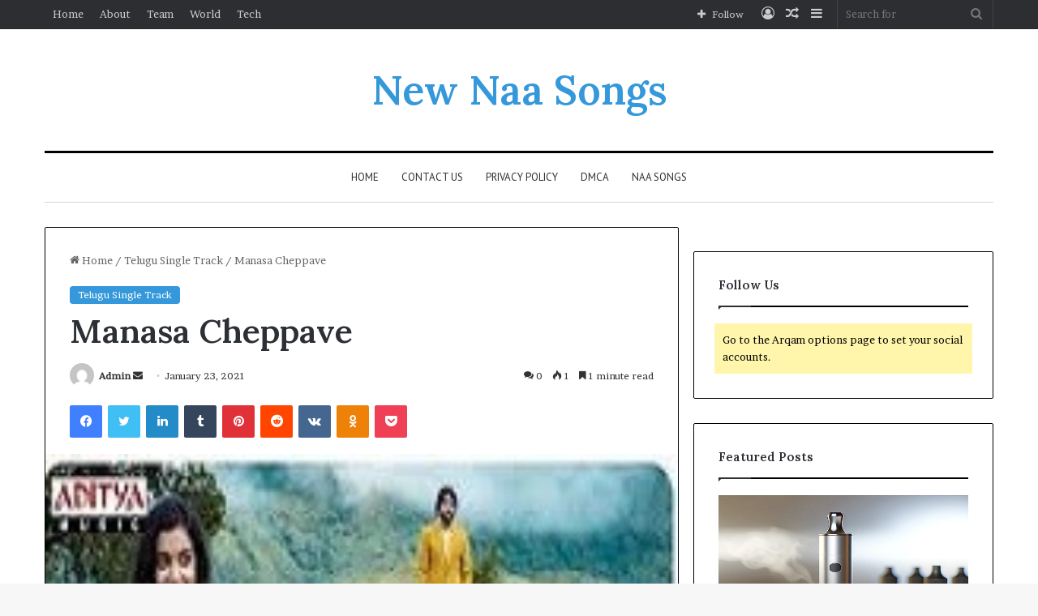

--- FILE ---
content_type: text/html; charset=UTF-8
request_url: https://newnaasongs.com/manasa-cheppave-song-download/
body_size: 22552
content:
<!DOCTYPE html>
<html dir="ltr" lang="en-US" class="" data-skin="light" prefix="og: http://ogp.me/ns#">
<head>
<meta name="google-site-verification" content="fyZi7Hg2OBPnCt8IhEXKhdNVXoCGK5zkpvQhJI2eZkg" />
<meta name="google-site-verification" content="17eCCynbyUuv8j_efPVdpVC_NLPaF9fSuKnp4-dVwUg" />
<meta name="google-site-verification" content="kjLyvnXvcYrdE26avq1ACnUNgZRqQOWRKOGG6S7wPDw" />
	<meta charset="UTF-8" />
	<link rel="profile" href="https://gmpg.org/xfn/11" />
	<title>Manasa Cheppave - New Naa Songs</title>

<meta http-equiv='x-dns-prefetch-control' content='on'>
<link rel='dns-prefetch' href='//cdnjs.cloudflare.com' />
<link rel='dns-prefetch' href='//ajax.googleapis.com' />
<link rel='dns-prefetch' href='//fonts.googleapis.com' />
<link rel='dns-prefetch' href='//fonts.gstatic.com' />
<link rel='dns-prefetch' href='//s.gravatar.com' />
<link rel='dns-prefetch' href='//www.google-analytics.com' />
<link rel='preload' as='image' href='https://newnaasongs.com/wp-content/uploads/2020/10/Manasa-Cheppave.jpg'>
<link rel='preload' as='font' href='https://newnaasongs.com/wp-content/themes/jannah/assets/fonts/tielabs-fonticon/tielabs-fonticon.woff' type='font/woff' crossorigin='anonymous' />
<link rel='preload' as='font' href='https://newnaasongs.com/wp-content/themes/jannah/assets/fonts/fontawesome/fa-solid-900.woff2' type='font/woff2' crossorigin='anonymous' />
<link rel='preload' as='font' href='https://newnaasongs.com/wp-content/themes/jannah/assets/fonts/fontawesome/fa-brands-400.woff2' type='font/woff2' crossorigin='anonymous' />
<link rel='preload' as='font' href='https://newnaasongs.com/wp-content/themes/jannah/assets/fonts/fontawesome/fa-regular-400.woff2' type='font/woff2' crossorigin='anonymous' />
<link rel='preload' as='script' href='https://ajax.googleapis.com/ajax/libs/webfont/1/webfont.js'>
	<style>img:is([sizes="auto" i], [sizes^="auto," i]) { contain-intrinsic-size: 3000px 1500px }</style>
	
		<!-- All in One SEO 4.9.3 - aioseo.com -->
	<meta name="description" content="Manasa Cheppave Song, Manasa Cheppave Naa Songs, Manasa Cheppave Naa Songs Download, Manasa Cheppave Song Download, Manasa Cheppave Song in 320kbps Telugu Mp3" />
	<meta name="robots" content="max-image-preview:large" />
	<meta name="author" content="Admin"/>
	<meta name="keywords" content="telugu single track" />
	<link rel="canonical" href="https://newnaasongs.com/manasa-cheppave-song-download/" />
	<meta name="generator" content="All in One SEO (AIOSEO) 4.9.3" />
		<script type="application/ld+json" class="aioseo-schema">
			{"@context":"https:\/\/schema.org","@graph":[{"@type":"Article","@id":"https:\/\/newnaasongs.com\/manasa-cheppave-song-download\/#article","name":"Manasa Cheppave - New Naa Songs","headline":"Manasa Cheppave","author":{"@id":"https:\/\/newnaasongs.com\/author\/admin\/#author"},"publisher":{"@id":"https:\/\/newnaasongs.com\/#person"},"image":{"@type":"ImageObject","url":"https:\/\/newnaasongs.com\/wp-content\/uploads\/2020\/10\/Manasa-Cheppave.jpg","width":200,"height":175,"caption":"Manasa Cheppave Naa Songs"},"datePublished":"2021-01-23T10:49:49+06:00","dateModified":"2021-01-23T20:52:35+06:00","inLanguage":"en-US","mainEntityOfPage":{"@id":"https:\/\/newnaasongs.com\/manasa-cheppave-song-download\/#webpage"},"isPartOf":{"@id":"https:\/\/newnaasongs.com\/manasa-cheppave-song-download\/#webpage"},"articleSection":"Telugu Single Track"},{"@type":"BreadcrumbList","@id":"https:\/\/newnaasongs.com\/manasa-cheppave-song-download\/#breadcrumblist","itemListElement":[{"@type":"ListItem","@id":"https:\/\/newnaasongs.com#listItem","position":1,"name":"Home","item":"https:\/\/newnaasongs.com","nextItem":{"@type":"ListItem","@id":"https:\/\/newnaasongs.com\/category\/single-song\/#listItem","name":"Telugu Single Track"}},{"@type":"ListItem","@id":"https:\/\/newnaasongs.com\/category\/single-song\/#listItem","position":2,"name":"Telugu Single Track","item":"https:\/\/newnaasongs.com\/category\/single-song\/","nextItem":{"@type":"ListItem","@id":"https:\/\/newnaasongs.com\/manasa-cheppave-song-download\/#listItem","name":"Manasa Cheppave"},"previousItem":{"@type":"ListItem","@id":"https:\/\/newnaasongs.com#listItem","name":"Home"}},{"@type":"ListItem","@id":"https:\/\/newnaasongs.com\/manasa-cheppave-song-download\/#listItem","position":3,"name":"Manasa Cheppave","previousItem":{"@type":"ListItem","@id":"https:\/\/newnaasongs.com\/category\/single-song\/#listItem","name":"Telugu Single Track"}}]},{"@type":"Person","@id":"https:\/\/newnaasongs.com\/#person","name":"Admin","image":{"@type":"ImageObject","@id":"https:\/\/newnaasongs.com\/manasa-cheppave-song-download\/#personImage","url":"https:\/\/secure.gravatar.com\/avatar\/14bec25434dd9b94038cc6e89331e73d3f4469d02c778c0c385433cbfca584d8?s=96&d=mm&r=g","width":96,"height":96,"caption":"Admin"}},{"@type":"Person","@id":"https:\/\/newnaasongs.com\/author\/admin\/#author","url":"https:\/\/newnaasongs.com\/author\/admin\/","name":"Admin","image":{"@type":"ImageObject","@id":"https:\/\/newnaasongs.com\/manasa-cheppave-song-download\/#authorImage","url":"https:\/\/secure.gravatar.com\/avatar\/14bec25434dd9b94038cc6e89331e73d3f4469d02c778c0c385433cbfca584d8?s=96&d=mm&r=g","width":96,"height":96,"caption":"Admin"}},{"@type":"WebPage","@id":"https:\/\/newnaasongs.com\/manasa-cheppave-song-download\/#webpage","url":"https:\/\/newnaasongs.com\/manasa-cheppave-song-download\/","name":"Manasa Cheppave - New Naa Songs","description":"Manasa Cheppave Song, Manasa Cheppave Naa Songs, Manasa Cheppave Naa Songs Download, Manasa Cheppave Song Download, Manasa Cheppave Song in 320kbps Telugu Mp3","inLanguage":"en-US","isPartOf":{"@id":"https:\/\/newnaasongs.com\/#website"},"breadcrumb":{"@id":"https:\/\/newnaasongs.com\/manasa-cheppave-song-download\/#breadcrumblist"},"author":{"@id":"https:\/\/newnaasongs.com\/author\/admin\/#author"},"creator":{"@id":"https:\/\/newnaasongs.com\/author\/admin\/#author"},"image":{"@type":"ImageObject","url":"https:\/\/newnaasongs.com\/wp-content\/uploads\/2020\/10\/Manasa-Cheppave.jpg","@id":"https:\/\/newnaasongs.com\/manasa-cheppave-song-download\/#mainImage","width":200,"height":175,"caption":"Manasa Cheppave Naa Songs"},"primaryImageOfPage":{"@id":"https:\/\/newnaasongs.com\/manasa-cheppave-song-download\/#mainImage"},"datePublished":"2021-01-23T10:49:49+06:00","dateModified":"2021-01-23T20:52:35+06:00"},{"@type":"WebSite","@id":"https:\/\/newnaasongs.com\/#website","url":"https:\/\/newnaasongs.com\/","name":"New Naa Songs","description":"Telugu New Songs Free Download","inLanguage":"en-US","publisher":{"@id":"https:\/\/newnaasongs.com\/#person"}}]}
		</script>
		<!-- All in One SEO -->

<link rel="alternate" type="application/rss+xml" title="New Naa Songs &raquo; Feed" href="https://newnaasongs.com/feed/" />
<link rel="alternate" type="application/rss+xml" title="New Naa Songs &raquo; Comments Feed" href="https://newnaasongs.com/comments/feed/" />
<link rel="alternate" type="application/rss+xml" title="New Naa Songs &raquo; Manasa Cheppave Comments Feed" href="https://newnaasongs.com/manasa-cheppave-song-download/feed/" />

		<style type="text/css">
			:root{
			
					--main-nav-background: #FFFFFF;
					--main-nav-secondry-background: rgba(0,0,0,0.03);
					--main-nav-primary-color: #0088ff;
					--main-nav-contrast-primary-color: #FFFFFF;
					--main-nav-text-color: #2c2f34;
					--main-nav-secondry-text-color: rgba(0,0,0,0.5);
					--main-nav-main-border-color: rgba(0,0,0,0.1);
					--main-nav-secondry-border-color: rgba(0,0,0,0.08);
				
			}
		</style>
	
<meta property="og:title" content="Manasa Cheppave - New Naa Songs" />
<meta property="og:type" content="article" />
<meta property="og:description" content="Information: Song Name: Manasa Cheppave Singer Name: Nutana Mohan Music: Sekhar Mopoori Movie Name:" />
<meta property="og:url" content="https://newnaasongs.com/manasa-cheppave-song-download/" />
<meta property="og:site_name" content="New Naa Songs" />
<meta property="og:image" content="https://newnaasongs.com/wp-content/uploads/2020/10/Manasa-Cheppave.jpg" />
<meta name="viewport" content="width=device-width, initial-scale=1.0" /><script type="text/javascript">
/* <![CDATA[ */
window._wpemojiSettings = {"baseUrl":"https:\/\/s.w.org\/images\/core\/emoji\/16.0.1\/72x72\/","ext":".png","svgUrl":"https:\/\/s.w.org\/images\/core\/emoji\/16.0.1\/svg\/","svgExt":".svg","source":{"concatemoji":"https:\/\/newnaasongs.com\/wp-includes\/js\/wp-emoji-release.min.js?ver=6.8.3"}};
/*! This file is auto-generated */
!function(s,n){var o,i,e;function c(e){try{var t={supportTests:e,timestamp:(new Date).valueOf()};sessionStorage.setItem(o,JSON.stringify(t))}catch(e){}}function p(e,t,n){e.clearRect(0,0,e.canvas.width,e.canvas.height),e.fillText(t,0,0);var t=new Uint32Array(e.getImageData(0,0,e.canvas.width,e.canvas.height).data),a=(e.clearRect(0,0,e.canvas.width,e.canvas.height),e.fillText(n,0,0),new Uint32Array(e.getImageData(0,0,e.canvas.width,e.canvas.height).data));return t.every(function(e,t){return e===a[t]})}function u(e,t){e.clearRect(0,0,e.canvas.width,e.canvas.height),e.fillText(t,0,0);for(var n=e.getImageData(16,16,1,1),a=0;a<n.data.length;a++)if(0!==n.data[a])return!1;return!0}function f(e,t,n,a){switch(t){case"flag":return n(e,"\ud83c\udff3\ufe0f\u200d\u26a7\ufe0f","\ud83c\udff3\ufe0f\u200b\u26a7\ufe0f")?!1:!n(e,"\ud83c\udde8\ud83c\uddf6","\ud83c\udde8\u200b\ud83c\uddf6")&&!n(e,"\ud83c\udff4\udb40\udc67\udb40\udc62\udb40\udc65\udb40\udc6e\udb40\udc67\udb40\udc7f","\ud83c\udff4\u200b\udb40\udc67\u200b\udb40\udc62\u200b\udb40\udc65\u200b\udb40\udc6e\u200b\udb40\udc67\u200b\udb40\udc7f");case"emoji":return!a(e,"\ud83e\udedf")}return!1}function g(e,t,n,a){var r="undefined"!=typeof WorkerGlobalScope&&self instanceof WorkerGlobalScope?new OffscreenCanvas(300,150):s.createElement("canvas"),o=r.getContext("2d",{willReadFrequently:!0}),i=(o.textBaseline="top",o.font="600 32px Arial",{});return e.forEach(function(e){i[e]=t(o,e,n,a)}),i}function t(e){var t=s.createElement("script");t.src=e,t.defer=!0,s.head.appendChild(t)}"undefined"!=typeof Promise&&(o="wpEmojiSettingsSupports",i=["flag","emoji"],n.supports={everything:!0,everythingExceptFlag:!0},e=new Promise(function(e){s.addEventListener("DOMContentLoaded",e,{once:!0})}),new Promise(function(t){var n=function(){try{var e=JSON.parse(sessionStorage.getItem(o));if("object"==typeof e&&"number"==typeof e.timestamp&&(new Date).valueOf()<e.timestamp+604800&&"object"==typeof e.supportTests)return e.supportTests}catch(e){}return null}();if(!n){if("undefined"!=typeof Worker&&"undefined"!=typeof OffscreenCanvas&&"undefined"!=typeof URL&&URL.createObjectURL&&"undefined"!=typeof Blob)try{var e="postMessage("+g.toString()+"("+[JSON.stringify(i),f.toString(),p.toString(),u.toString()].join(",")+"));",a=new Blob([e],{type:"text/javascript"}),r=new Worker(URL.createObjectURL(a),{name:"wpTestEmojiSupports"});return void(r.onmessage=function(e){c(n=e.data),r.terminate(),t(n)})}catch(e){}c(n=g(i,f,p,u))}t(n)}).then(function(e){for(var t in e)n.supports[t]=e[t],n.supports.everything=n.supports.everything&&n.supports[t],"flag"!==t&&(n.supports.everythingExceptFlag=n.supports.everythingExceptFlag&&n.supports[t]);n.supports.everythingExceptFlag=n.supports.everythingExceptFlag&&!n.supports.flag,n.DOMReady=!1,n.readyCallback=function(){n.DOMReady=!0}}).then(function(){return e}).then(function(){var e;n.supports.everything||(n.readyCallback(),(e=n.source||{}).concatemoji?t(e.concatemoji):e.wpemoji&&e.twemoji&&(t(e.twemoji),t(e.wpemoji)))}))}((window,document),window._wpemojiSettings);
/* ]]> */
</script>
<style id='wp-emoji-styles-inline-css' type='text/css'>

	img.wp-smiley, img.emoji {
		display: inline !important;
		border: none !important;
		box-shadow: none !important;
		height: 1em !important;
		width: 1em !important;
		margin: 0 0.07em !important;
		vertical-align: -0.1em !important;
		background: none !important;
		padding: 0 !important;
	}
</style>
<style id='classic-theme-styles-inline-css' type='text/css'>
/*! This file is auto-generated */
.wp-block-button__link{color:#fff;background-color:#32373c;border-radius:9999px;box-shadow:none;text-decoration:none;padding:calc(.667em + 2px) calc(1.333em + 2px);font-size:1.125em}.wp-block-file__button{background:#32373c;color:#fff;text-decoration:none}
</style>
<link rel='stylesheet' id='aioseo/css/src/vue/standalone/blocks/table-of-contents/global.scss-css' href='https://newnaasongs.com/wp-content/plugins/all-in-one-seo-pack/dist/Lite/assets/css/table-of-contents/global.e90f6d47.css?ver=4.9.3' type='text/css' media='all' />
<style id='global-styles-inline-css' type='text/css'>
:root{--wp--preset--aspect-ratio--square: 1;--wp--preset--aspect-ratio--4-3: 4/3;--wp--preset--aspect-ratio--3-4: 3/4;--wp--preset--aspect-ratio--3-2: 3/2;--wp--preset--aspect-ratio--2-3: 2/3;--wp--preset--aspect-ratio--16-9: 16/9;--wp--preset--aspect-ratio--9-16: 9/16;--wp--preset--color--black: #000000;--wp--preset--color--cyan-bluish-gray: #abb8c3;--wp--preset--color--white: #ffffff;--wp--preset--color--pale-pink: #f78da7;--wp--preset--color--vivid-red: #cf2e2e;--wp--preset--color--luminous-vivid-orange: #ff6900;--wp--preset--color--luminous-vivid-amber: #fcb900;--wp--preset--color--light-green-cyan: #7bdcb5;--wp--preset--color--vivid-green-cyan: #00d084;--wp--preset--color--pale-cyan-blue: #8ed1fc;--wp--preset--color--vivid-cyan-blue: #0693e3;--wp--preset--color--vivid-purple: #9b51e0;--wp--preset--gradient--vivid-cyan-blue-to-vivid-purple: linear-gradient(135deg,rgba(6,147,227,1) 0%,rgb(155,81,224) 100%);--wp--preset--gradient--light-green-cyan-to-vivid-green-cyan: linear-gradient(135deg,rgb(122,220,180) 0%,rgb(0,208,130) 100%);--wp--preset--gradient--luminous-vivid-amber-to-luminous-vivid-orange: linear-gradient(135deg,rgba(252,185,0,1) 0%,rgba(255,105,0,1) 100%);--wp--preset--gradient--luminous-vivid-orange-to-vivid-red: linear-gradient(135deg,rgba(255,105,0,1) 0%,rgb(207,46,46) 100%);--wp--preset--gradient--very-light-gray-to-cyan-bluish-gray: linear-gradient(135deg,rgb(238,238,238) 0%,rgb(169,184,195) 100%);--wp--preset--gradient--cool-to-warm-spectrum: linear-gradient(135deg,rgb(74,234,220) 0%,rgb(151,120,209) 20%,rgb(207,42,186) 40%,rgb(238,44,130) 60%,rgb(251,105,98) 80%,rgb(254,248,76) 100%);--wp--preset--gradient--blush-light-purple: linear-gradient(135deg,rgb(255,206,236) 0%,rgb(152,150,240) 100%);--wp--preset--gradient--blush-bordeaux: linear-gradient(135deg,rgb(254,205,165) 0%,rgb(254,45,45) 50%,rgb(107,0,62) 100%);--wp--preset--gradient--luminous-dusk: linear-gradient(135deg,rgb(255,203,112) 0%,rgb(199,81,192) 50%,rgb(65,88,208) 100%);--wp--preset--gradient--pale-ocean: linear-gradient(135deg,rgb(255,245,203) 0%,rgb(182,227,212) 50%,rgb(51,167,181) 100%);--wp--preset--gradient--electric-grass: linear-gradient(135deg,rgb(202,248,128) 0%,rgb(113,206,126) 100%);--wp--preset--gradient--midnight: linear-gradient(135deg,rgb(2,3,129) 0%,rgb(40,116,252) 100%);--wp--preset--font-size--small: 13px;--wp--preset--font-size--medium: 20px;--wp--preset--font-size--large: 36px;--wp--preset--font-size--x-large: 42px;--wp--preset--spacing--20: 0.44rem;--wp--preset--spacing--30: 0.67rem;--wp--preset--spacing--40: 1rem;--wp--preset--spacing--50: 1.5rem;--wp--preset--spacing--60: 2.25rem;--wp--preset--spacing--70: 3.38rem;--wp--preset--spacing--80: 5.06rem;--wp--preset--shadow--natural: 6px 6px 9px rgba(0, 0, 0, 0.2);--wp--preset--shadow--deep: 12px 12px 50px rgba(0, 0, 0, 0.4);--wp--preset--shadow--sharp: 6px 6px 0px rgba(0, 0, 0, 0.2);--wp--preset--shadow--outlined: 6px 6px 0px -3px rgba(255, 255, 255, 1), 6px 6px rgba(0, 0, 0, 1);--wp--preset--shadow--crisp: 6px 6px 0px rgba(0, 0, 0, 1);}:where(.is-layout-flex){gap: 0.5em;}:where(.is-layout-grid){gap: 0.5em;}body .is-layout-flex{display: flex;}.is-layout-flex{flex-wrap: wrap;align-items: center;}.is-layout-flex > :is(*, div){margin: 0;}body .is-layout-grid{display: grid;}.is-layout-grid > :is(*, div){margin: 0;}:where(.wp-block-columns.is-layout-flex){gap: 2em;}:where(.wp-block-columns.is-layout-grid){gap: 2em;}:where(.wp-block-post-template.is-layout-flex){gap: 1.25em;}:where(.wp-block-post-template.is-layout-grid){gap: 1.25em;}.has-black-color{color: var(--wp--preset--color--black) !important;}.has-cyan-bluish-gray-color{color: var(--wp--preset--color--cyan-bluish-gray) !important;}.has-white-color{color: var(--wp--preset--color--white) !important;}.has-pale-pink-color{color: var(--wp--preset--color--pale-pink) !important;}.has-vivid-red-color{color: var(--wp--preset--color--vivid-red) !important;}.has-luminous-vivid-orange-color{color: var(--wp--preset--color--luminous-vivid-orange) !important;}.has-luminous-vivid-amber-color{color: var(--wp--preset--color--luminous-vivid-amber) !important;}.has-light-green-cyan-color{color: var(--wp--preset--color--light-green-cyan) !important;}.has-vivid-green-cyan-color{color: var(--wp--preset--color--vivid-green-cyan) !important;}.has-pale-cyan-blue-color{color: var(--wp--preset--color--pale-cyan-blue) !important;}.has-vivid-cyan-blue-color{color: var(--wp--preset--color--vivid-cyan-blue) !important;}.has-vivid-purple-color{color: var(--wp--preset--color--vivid-purple) !important;}.has-black-background-color{background-color: var(--wp--preset--color--black) !important;}.has-cyan-bluish-gray-background-color{background-color: var(--wp--preset--color--cyan-bluish-gray) !important;}.has-white-background-color{background-color: var(--wp--preset--color--white) !important;}.has-pale-pink-background-color{background-color: var(--wp--preset--color--pale-pink) !important;}.has-vivid-red-background-color{background-color: var(--wp--preset--color--vivid-red) !important;}.has-luminous-vivid-orange-background-color{background-color: var(--wp--preset--color--luminous-vivid-orange) !important;}.has-luminous-vivid-amber-background-color{background-color: var(--wp--preset--color--luminous-vivid-amber) !important;}.has-light-green-cyan-background-color{background-color: var(--wp--preset--color--light-green-cyan) !important;}.has-vivid-green-cyan-background-color{background-color: var(--wp--preset--color--vivid-green-cyan) !important;}.has-pale-cyan-blue-background-color{background-color: var(--wp--preset--color--pale-cyan-blue) !important;}.has-vivid-cyan-blue-background-color{background-color: var(--wp--preset--color--vivid-cyan-blue) !important;}.has-vivid-purple-background-color{background-color: var(--wp--preset--color--vivid-purple) !important;}.has-black-border-color{border-color: var(--wp--preset--color--black) !important;}.has-cyan-bluish-gray-border-color{border-color: var(--wp--preset--color--cyan-bluish-gray) !important;}.has-white-border-color{border-color: var(--wp--preset--color--white) !important;}.has-pale-pink-border-color{border-color: var(--wp--preset--color--pale-pink) !important;}.has-vivid-red-border-color{border-color: var(--wp--preset--color--vivid-red) !important;}.has-luminous-vivid-orange-border-color{border-color: var(--wp--preset--color--luminous-vivid-orange) !important;}.has-luminous-vivid-amber-border-color{border-color: var(--wp--preset--color--luminous-vivid-amber) !important;}.has-light-green-cyan-border-color{border-color: var(--wp--preset--color--light-green-cyan) !important;}.has-vivid-green-cyan-border-color{border-color: var(--wp--preset--color--vivid-green-cyan) !important;}.has-pale-cyan-blue-border-color{border-color: var(--wp--preset--color--pale-cyan-blue) !important;}.has-vivid-cyan-blue-border-color{border-color: var(--wp--preset--color--vivid-cyan-blue) !important;}.has-vivid-purple-border-color{border-color: var(--wp--preset--color--vivid-purple) !important;}.has-vivid-cyan-blue-to-vivid-purple-gradient-background{background: var(--wp--preset--gradient--vivid-cyan-blue-to-vivid-purple) !important;}.has-light-green-cyan-to-vivid-green-cyan-gradient-background{background: var(--wp--preset--gradient--light-green-cyan-to-vivid-green-cyan) !important;}.has-luminous-vivid-amber-to-luminous-vivid-orange-gradient-background{background: var(--wp--preset--gradient--luminous-vivid-amber-to-luminous-vivid-orange) !important;}.has-luminous-vivid-orange-to-vivid-red-gradient-background{background: var(--wp--preset--gradient--luminous-vivid-orange-to-vivid-red) !important;}.has-very-light-gray-to-cyan-bluish-gray-gradient-background{background: var(--wp--preset--gradient--very-light-gray-to-cyan-bluish-gray) !important;}.has-cool-to-warm-spectrum-gradient-background{background: var(--wp--preset--gradient--cool-to-warm-spectrum) !important;}.has-blush-light-purple-gradient-background{background: var(--wp--preset--gradient--blush-light-purple) !important;}.has-blush-bordeaux-gradient-background{background: var(--wp--preset--gradient--blush-bordeaux) !important;}.has-luminous-dusk-gradient-background{background: var(--wp--preset--gradient--luminous-dusk) !important;}.has-pale-ocean-gradient-background{background: var(--wp--preset--gradient--pale-ocean) !important;}.has-electric-grass-gradient-background{background: var(--wp--preset--gradient--electric-grass) !important;}.has-midnight-gradient-background{background: var(--wp--preset--gradient--midnight) !important;}.has-small-font-size{font-size: var(--wp--preset--font-size--small) !important;}.has-medium-font-size{font-size: var(--wp--preset--font-size--medium) !important;}.has-large-font-size{font-size: var(--wp--preset--font-size--large) !important;}.has-x-large-font-size{font-size: var(--wp--preset--font-size--x-large) !important;}
:where(.wp-block-post-template.is-layout-flex){gap: 1.25em;}:where(.wp-block-post-template.is-layout-grid){gap: 1.25em;}
:where(.wp-block-columns.is-layout-flex){gap: 2em;}:where(.wp-block-columns.is-layout-grid){gap: 2em;}
:root :where(.wp-block-pullquote){font-size: 1.5em;line-height: 1.6;}
</style>
<link rel='stylesheet' id='taqyeem-buttons-style-css' href='https://newnaasongs.com/wp-content/plugins/taqyeem-buttons/assets/style.css?ver=6.8.3' type='text/css' media='all' />
<link rel='stylesheet' id='tie-css-base-css' href='https://newnaasongs.com/wp-content/themes/jannah/assets/css/base.min.css?ver=6.0.1' type='text/css' media='all' />
<link rel='stylesheet' id='tie-css-styles-css' href='https://newnaasongs.com/wp-content/themes/jannah/assets/css/style.min.css?ver=6.0.1' type='text/css' media='all' />
<link rel='stylesheet' id='tie-css-widgets-css' href='https://newnaasongs.com/wp-content/themes/jannah/assets/css/widgets.min.css?ver=6.0.1' type='text/css' media='all' />
<link rel='stylesheet' id='tie-css-helpers-css' href='https://newnaasongs.com/wp-content/themes/jannah/assets/css/helpers.min.css?ver=6.0.1' type='text/css' media='all' />
<link rel='stylesheet' id='tie-fontawesome5-css' href='https://newnaasongs.com/wp-content/themes/jannah/assets/css/fontawesome.css?ver=6.0.1' type='text/css' media='all' />
<link rel='stylesheet' id='tie-css-ilightbox-css' href='https://newnaasongs.com/wp-content/themes/jannah/assets/ilightbox/dark-skin/skin.css?ver=6.0.1' type='text/css' media='all' />
<link rel='stylesheet' id='tie-css-shortcodes-css' href='https://newnaasongs.com/wp-content/themes/jannah/assets/css/plugins/shortcodes.min.css?ver=6.0.1' type='text/css' media='all' />
<link rel='stylesheet' id='tie-css-single-css' href='https://newnaasongs.com/wp-content/themes/jannah/assets/css/single.min.css?ver=6.0.1' type='text/css' media='all' />
<link rel='stylesheet' id='tie-css-print-css' href='https://newnaasongs.com/wp-content/themes/jannah/assets/css/print.css?ver=6.0.1' type='text/css' media='print' />
<link rel='stylesheet' id='taqyeem-styles-css' href='https://newnaasongs.com/wp-content/themes/jannah/assets/css/plugins/taqyeem.min.css?ver=6.0.1' type='text/css' media='all' />
<style id='taqyeem-styles-inline-css' type='text/css'>
.wf-active body{font-family: 'Brawler';}.wf-active .logo-text,.wf-active h1,.wf-active h2,.wf-active h3,.wf-active h4,.wf-active h5,.wf-active h6,.wf-active .the-subtitle{font-family: 'Lora';}.wf-active #main-nav .main-menu > ul > li > a{font-family: 'PT Sans';}#main-nav .main-menu > ul > li > a{font-weight: 400;text-transform: uppercase;}:root:root{--brand-color: #3498db;--dark-brand-color: #0266a9;--bright-color: #FFFFFF;--base-color: #2c2f34;}#reading-position-indicator{box-shadow: 0 0 10px rgba( 52,152,219,0.7);}:root:root{--brand-color: #3498db;--dark-brand-color: #0266a9;--bright-color: #FFFFFF;--base-color: #2c2f34;}#reading-position-indicator{box-shadow: 0 0 10px rgba( 52,152,219,0.7);}.container-wrapper,.the-global-title,.comment-reply-title,.tabs,.flex-tabs .flexMenu-popup,.magazine1 .tabs-vertical .tabs li a,.magazine1 .tabs-vertical:after,.mag-box .show-more-button,.white-bg .social-icons-item a,textarea,input,select,.toggle,.post-content-slideshow,.post-content-slideshow .slider-nav-wrapper,.share-buttons-bottom,.pages-numbers a,.pages-nav-item,.first-last-pages .pagination-icon,.multiple-post-pages .post-page-numbers,#story-highlights li,.review-item,.review-summary,.user-rate-wrap,.review-final-score,.tabs a{border-color: #000000 !important;}.magazine1 .tabs a{border-bottom-color: transparent !important;}.fullwidth-area .tagcloud a:not(:hover){background: transparent;box-shadow: inset 0 0 0 3px #000000;}.subscribe-widget-content .subscribe-subtitle:after,.white-bg .social-icons-item:before{background-color: #000000 !important;}#top-nav .comp-sub-menu .button:hover,#top-nav .checkout-button,.search-in-top-nav.autocomplete-suggestions .button{background-color: #ffffff;}#top-nav a:hover,#top-nav .menu li:hover > a,#top-nav .menu > .tie-current-menu > a,#top-nav .components > li:hover > a,#top-nav .components #search-submit:hover,.search-in-top-nav.autocomplete-suggestions .post-title a:hover{color: #ffffff;}#top-nav .comp-sub-menu .button:hover{border-color: #ffffff;}#top-nav .tie-current-menu > a:before,#top-nav .menu .menu-item-has-children:hover > a:before{border-top-color: #ffffff;}#top-nav .menu li .menu-item-has-children:hover > a:before{border-top-color: transparent;border-left-color: #ffffff;}.rtl #top-nav .menu li .menu-item-has-children:hover > a:before{border-left-color: transparent;border-right-color: #ffffff;}#top-nav .comp-sub-menu .button:hover,#top-nav .comp-sub-menu .checkout-button,.search-in-top-nav.autocomplete-suggestions .button{color: #000000;}#top-nav .comp-sub-menu .checkout-button:hover,.search-in-top-nav.autocomplete-suggestions .button:hover{background-color: #e1e1e1;}#theme-header:not(.main-nav-boxed) #main-nav,.main-nav-boxed .main-menu-wrapper{border-top-color:#000000 !important;border-top-width:3px !important;border-bottom-color:#d5d5d5 !important;border-bottom-width:1px !important;border-right: 0 none;border-left : 0 none;}.main-nav-boxed #main-nav.fixed-nav{box-shadow: none;}#main-nav .comp-sub-menu .button:hover,#main-nav .menu > li.tie-current-menu,#main-nav .menu > li > .menu-sub-content,#main-nav .cats-horizontal a.is-active,#main-nav .cats-horizontal a:hover{border-color: #222222;}#main-nav .menu > li.tie-current-menu > a,#main-nav .menu > li:hover > a,#main-nav .mega-links-head:after,#main-nav .comp-sub-menu .button:hover,#main-nav .comp-sub-menu .checkout-button,#main-nav .cats-horizontal a.is-active,#main-nav .cats-horizontal a:hover,.search-in-main-nav.autocomplete-suggestions .button,#main-nav .spinner > div{background-color: #222222;}#main-nav .menu ul li:hover > a,#main-nav .menu ul li.current-menu-item:not(.mega-link-column) > a,#main-nav .components a:hover,#main-nav .components > li:hover > a,#main-nav #search-submit:hover,#main-nav .cats-vertical a.is-active,#main-nav .cats-vertical a:hover,#main-nav .mega-menu .post-meta a:hover,#main-nav .mega-menu .post-box-title a:hover,.search-in-main-nav.autocomplete-suggestions a:hover,#main-nav .spinner-circle:after{color: #222222;}#main-nav .menu > li.tie-current-menu > a,#main-nav .menu > li:hover > a,#main-nav .components .button:hover,#main-nav .comp-sub-menu .checkout-button,.theme-header #main-nav .mega-menu .cats-horizontal a.is-active,.theme-header #main-nav .mega-menu .cats-horizontal a:hover,.search-in-main-nav.autocomplete-suggestions a.button{color: #FFFFFF;}#main-nav .menu > li.tie-current-menu > a:before,#main-nav .menu > li:hover > a:before{border-top-color: #FFFFFF;}.main-nav-light #main-nav .menu-item-has-children li:hover > a:before,.main-nav-light #main-nav .mega-menu li:hover > a:before{border-left-color: #222222;}.rtl .main-nav-light #main-nav .menu-item-has-children li:hover > a:before,.rtl .main-nav-light #main-nav .mega-menu li:hover > a:before{border-right-color: #222222;border-left-color: transparent;}.search-in-main-nav.autocomplete-suggestions .button:hover,#main-nav .comp-sub-menu .checkout-button:hover{background-color: #040404;}#footer{background-color: #ffffff;}#footer .posts-list-counter .posts-list-items li.widget-post-list:before{border-color: #ffffff;}#footer .timeline-widget a .date:before{border-color: rgba(255,255,255,0.8);}#footer .footer-boxed-widget-area,#footer textarea,#footer input:not([type=submit]),#footer select,#footer code,#footer kbd,#footer pre,#footer samp,#footer .show-more-button,#footer .slider-links .tie-slider-nav span,#footer #wp-calendar,#footer #wp-calendar tbody td,#footer #wp-calendar thead th,#footer .widget.buddypress .item-options a{border-color: rgba(0,0,0,0.1);}#footer .social-statistics-widget .white-bg li.social-icons-item a,#footer .widget_tag_cloud .tagcloud a,#footer .latest-tweets-widget .slider-links .tie-slider-nav span,#footer .widget_layered_nav_filters a{border-color: rgba(0,0,0,0.1);}#footer .social-statistics-widget .white-bg li:before{background: rgba(0,0,0,0.1);}.site-footer #wp-calendar tbody td{background: rgba(0,0,0,0.02);}#footer .white-bg .social-icons-item a span.followers span,#footer .circle-three-cols .social-icons-item a .followers-num,#footer .circle-three-cols .social-icons-item a .followers-name{color: rgba(0,0,0,0.8);}#footer .timeline-widget ul:before,#footer .timeline-widget a:not(:hover) .date:before{background-color: #e1e1e1;}#footer .widget-title,#footer .widget-title a:not(:hover){color: #000000;}#footer,#footer textarea,#footer input:not([type='submit']),#footer select,#footer #wp-calendar tbody,#footer .tie-slider-nav li span:not(:hover),#footer .widget_categories li a:before,#footer .widget_product_categories li a:before,#footer .widget_layered_nav li a:before,#footer .widget_archive li a:before,#footer .widget_nav_menu li a:before,#footer .widget_meta li a:before,#footer .widget_pages li a:before,#footer .widget_recent_entries li a:before,#footer .widget_display_forums li a:before,#footer .widget_display_views li a:before,#footer .widget_rss li a:before,#footer .widget_display_stats dt:before,#footer .subscribe-widget-content h3,#footer .about-author .social-icons a:not(:hover) span{color: #333333;}#footer post-widget-body .meta-item,#footer .post-meta,#footer .stream-title,#footer.dark-skin .timeline-widget .date,#footer .wp-caption .wp-caption-text,#footer .rss-date{color: rgba(51,51,51,0.7);}#footer input::-moz-placeholder{color: #333333;}#footer input:-moz-placeholder{color: #333333;}#footer input:-ms-input-placeholder{color: #333333;}#footer input::-webkit-input-placeholder{color: #333333;}.site-footer.dark-skin a:not(:hover){color: #111111;}#footer .site-info a:not(:hover){color: #dddddd;}#footer .site-info a:hover{color: #ffffff;}.tie-cat-59,.tie-cat-item-59 > span{background-color:#e67e22 !important;color:#FFFFFF !important;}.tie-cat-59:after{border-top-color:#e67e22 !important;}.tie-cat-59:hover{background-color:#c86004 !important;}.tie-cat-59:hover:after{border-top-color:#c86004 !important;}.tie-cat-58,.tie-cat-item-58 > span{background-color:#2ecc71 !important;color:#FFFFFF !important;}.tie-cat-58:after{border-top-color:#2ecc71 !important;}.tie-cat-58:hover{background-color:#10ae53 !important;}.tie-cat-58:hover:after{border-top-color:#10ae53 !important;}.tie-cat-81,.tie-cat-item-81 > span{background-color:#9b59b6 !important;color:#FFFFFF !important;}.tie-cat-81:after{border-top-color:#9b59b6 !important;}.tie-cat-81:hover{background-color:#7d3b98 !important;}.tie-cat-81:hover:after{border-top-color:#7d3b98 !important;}.tie-cat-93,.tie-cat-item-93 > span{background-color:#34495e !important;color:#FFFFFF !important;}.tie-cat-93:after{border-top-color:#34495e !important;}.tie-cat-93:hover{background-color:#162b40 !important;}.tie-cat-93:hover:after{border-top-color:#162b40 !important;}.tie-cat-95,.tie-cat-item-95 > span{background-color:#795548 !important;color:#FFFFFF !important;}.tie-cat-95:after{border-top-color:#795548 !important;}.tie-cat-95:hover{background-color:#5b372a !important;}.tie-cat-95:hover:after{border-top-color:#5b372a !important;}.tie-cat-57,.tie-cat-item-57 > span{background-color:#4CAF50 !important;color:#FFFFFF !important;}.tie-cat-57:after{border-top-color:#4CAF50 !important;}.tie-cat-57:hover{background-color:#2e9132 !important;}.tie-cat-57:hover:after{border-top-color:#2e9132 !important;}.tie-insta-header {margin-bottom: 15px;}.tie-insta-avatar a {width: 70px;height: 70px;display: block;position: relative;float: left;margin-right: 15px;margin-bottom: 15px;}.tie-insta-avatar a:before {content: "";position: absolute;width: calc(100% + 6px);height: calc(100% + 6px);left: -3px;top: -3px;border-radius: 50%;background: #d6249f;background: radial-gradient(circle at 30% 107%,#fdf497 0%,#fdf497 5%,#fd5949 45%,#d6249f 60%,#285AEB 90%);}.tie-insta-avatar a:after {position: absolute;content: "";width: calc(100% + 3px);height: calc(100% + 3px);left: -2px;top: -2px;border-radius: 50%;background: #fff;}.dark-skin .tie-insta-avatar a:after {background: #27292d;}.tie-insta-avatar img {border-radius: 50%;position: relative;z-index: 2;transition: all 0.25s;}.tie-insta-avatar img:hover {box-shadow: 0px 0px 15px 0 #6b54c6;}.tie-insta-info {font-size: 1.3em;font-weight: bold;margin-bottom: 5px;}
</style>
<script type="text/javascript" src="https://newnaasongs.com/wp-includes/js/jquery/jquery.min.js?ver=3.7.1" id="jquery-core-js"></script>
<script type="text/javascript" src="https://newnaasongs.com/wp-includes/js/jquery/jquery-migrate.min.js?ver=3.4.1" id="jquery-migrate-js"></script>
<link rel="https://api.w.org/" href="https://newnaasongs.com/wp-json/" /><link rel="alternate" title="JSON" type="application/json" href="https://newnaasongs.com/wp-json/wp/v2/posts/18668" /><link rel="EditURI" type="application/rsd+xml" title="RSD" href="https://newnaasongs.com/xmlrpc.php?rsd" />
<meta name="generator" content="WordPress 6.8.3" />
<link rel='shortlink' href='https://newnaasongs.com/?p=18668' />
<link rel="alternate" title="oEmbed (JSON)" type="application/json+oembed" href="https://newnaasongs.com/wp-json/oembed/1.0/embed?url=https%3A%2F%2Fnewnaasongs.com%2Fmanasa-cheppave-song-download%2F" />
<link rel="alternate" title="oEmbed (XML)" type="text/xml+oembed" href="https://newnaasongs.com/wp-json/oembed/1.0/embed?url=https%3A%2F%2Fnewnaasongs.com%2Fmanasa-cheppave-song-download%2F&#038;format=xml" />
<script type='text/javascript'>
/* <![CDATA[ */
var taqyeem = {"ajaxurl":"https://newnaasongs.com/wp-admin/admin-ajax.php" , "your_rating":"Your Rating:"};
/* ]]> */
</script>

 <meta name="description" content="Information: Song Name: Manasa Cheppave Singer Name: Nutana Mohan Music: Sekhar Mopoori Movie Name: Musical Video Song Cast &amp; Crew: Rakesh Earne," /><meta http-equiv="X-UA-Compatible" content="IE=edge">
<link rel="icon" href="https://newnaasongs.com/wp-content/uploads/2020/03/faviconnew.gif" sizes="32x32" />
<link rel="icon" href="https://newnaasongs.com/wp-content/uploads/2020/03/faviconnew.gif" sizes="192x192" />
<link rel="apple-touch-icon" href="https://newnaasongs.com/wp-content/uploads/2020/03/faviconnew.gif" />
<meta name="msapplication-TileImage" content="https://newnaasongs.com/wp-content/uploads/2020/03/faviconnew.gif" />
</head>

<body id="tie-body" class="wp-singular post-template-default single single-post postid-18668 single-format-standard wp-theme-jannah tie-no-js wrapper-has-shadow block-head-1 magazine1 is-thumb-overlay-disabled is-desktop is-header-layout-2 sidebar-right has-sidebar post-layout-1 narrow-title-narrow-media has-mobile-share hide_share_post_top hide_share_post_bottom">



<div class="background-overlay">

	<div id="tie-container" class="site tie-container">

		
		<div id="tie-wrapper">

			
<header id="theme-header" class="theme-header header-layout-2 main-nav-light main-nav-default-light main-nav-below main-nav-boxed no-stream-item top-nav-active top-nav-dark top-nav-default-dark top-nav-above has-normal-width-logo mobile-header-default">
	
<nav id="top-nav" data-skin="search-in-top-nav" class="has-menu-components top-nav header-nav live-search-parent" aria-label="Secondary Navigation">
	<div class="container">
		<div class="topbar-wrapper">

			
			<div class="tie-alignleft">
				<div class="top-menu header-menu"><ul id="menu-tielabs-secondry-menu" class="menu"><li id="menu-item-20500" class="menu-item menu-item-type-custom menu-item-object-custom menu-item-home menu-item-20500"><a href="https://newnaasongs.com/">Home</a></li>
<li id="menu-item-20501" class="menu-item menu-item-type-custom menu-item-object-custom menu-item-20501"><a href="#">About</a></li>
<li id="menu-item-20502" class="menu-item menu-item-type-custom menu-item-object-custom menu-item-20502"><a href="#">Team</a></li>
<li id="menu-item-20503" class="menu-item menu-item-type-taxonomy menu-item-object-category menu-item-20503"><a href="https://newnaasongs.com/category/example-3/world/">World</a></li>
<li id="menu-item-20504" class="menu-item menu-item-type-taxonomy menu-item-object-category menu-item-20504"><a href="https://newnaasongs.com/category/example-1/tech/">Tech</a></li>
</ul></div>			</div><!-- .tie-alignleft /-->

			<div class="tie-alignright">
				<ul class="components">			<li class="search-bar menu-item custom-menu-link" aria-label="Search">
				<form method="get" id="search" action="https://newnaasongs.com/">
					<input id="search-input" class="is-ajax-search"  inputmode="search" type="text" name="s" title="Search for" placeholder="Search for" />
					<button id="search-submit" type="submit">
						<span class="tie-icon-search tie-search-icon" aria-hidden="true"></span>
						<span class="screen-reader-text">Search for</span>
					</button>
				</form>
			</li>
				<li class="side-aside-nav-icon menu-item custom-menu-link">
		<a href="#">
			<span class="tie-icon-navicon" aria-hidden="true"></span>
			<span class="screen-reader-text">Sidebar</span>
		</a>
	</li>
		<li class="random-post-icon menu-item custom-menu-link">
		<a href="/manasa-cheppave-song-download/?random-post=1" class="random-post" title="Random Article" rel="nofollow">
			<span class="tie-icon-random" aria-hidden="true"></span>
			<span class="screen-reader-text">Random Article</span>
		</a>
	</li>
	
	
		<li class=" popup-login-icon menu-item custom-menu-link">
			<a href="#" class="lgoin-btn tie-popup-trigger">
				<span class="tie-icon-author" aria-hidden="true"></span>
				<span class="screen-reader-text">Log In</span>			</a>
		</li>

					<li class="list-social-icons menu-item custom-menu-link">
			<a href="#" class="follow-btn">
				<span class="tie-icon-plus" aria-hidden="true"></span>
				<span class="follow-text">Follow</span>
			</a>
			<ul class="dropdown-social-icons comp-sub-menu"><li class="social-icons-item"><a class="social-link facebook-social-icon" rel="external noopener nofollow" target="_blank" href="#"><span class="tie-social-icon tie-icon-facebook"></span><span class="social-text">Facebook</span></a></li><li class="social-icons-item"><a class="social-link twitter-social-icon" rel="external noopener nofollow" target="_blank" href="#"><span class="tie-social-icon tie-icon-twitter"></span><span class="social-text">Twitter</span></a></li><li class="social-icons-item"><a class="social-link youtube-social-icon" rel="external noopener nofollow" target="_blank" href="#"><span class="tie-social-icon tie-icon-youtube"></span><span class="social-text">YouTube</span></a></li><li class="social-icons-item"><a class="social-link instagram-social-icon" rel="external noopener nofollow" target="_blank" href="#"><span class="tie-social-icon tie-icon-instagram"></span><span class="social-text">Instagram</span></a></li></ul><!-- #dropdown-social-icons /-->		</li><!-- #list-social-icons /-->
		</ul><!-- Components -->			</div><!-- .tie-alignright /-->

		</div><!-- .topbar-wrapper /-->
	</div><!-- .container /-->
</nav><!-- #top-nav /-->

<div class="container header-container">
	<div class="tie-row logo-row">

		
		<div class="logo-wrapper">
			<div class="tie-col-md-4 logo-container clearfix">
				<div id="mobile-header-components-area_1" class="mobile-header-components"><ul class="components"><li class="mobile-component_menu custom-menu-link"><a href="#" id="mobile-menu-icon" class=""><span class="tie-mobile-menu-icon nav-icon is-layout-1"></span><span class="screen-reader-text">Menu</span></a></li></ul></div>
		<div id="logo" class="text-logo" style="margin-top: 50px; margin-bottom: 50px;">

			
			<a title="New Naa Songs" href="https://newnaasongs.com/">
				<div class="logo-text">New Naa Songs</div>			</a>

			
		</div><!-- #logo /-->

		<div id="mobile-header-components-area_2" class="mobile-header-components"><ul class="components"><li class="mobile-component_search custom-menu-link">
				<a href="#" class="tie-search-trigger-mobile">
					<span class="tie-icon-search tie-search-icon" aria-hidden="true"></span>
					<span class="screen-reader-text">Search for</span>
				</a>
			</li></ul></div>			</div><!-- .tie-col /-->
		</div><!-- .logo-wrapper /-->

		
	</div><!-- .tie-row /-->
</div><!-- .container /-->

<div class="main-nav-wrapper">
	<nav id="main-nav"  class="main-nav header-nav"  aria-label="Primary Navigation">
		<div class="container">

			<div class="main-menu-wrapper">

				
				<div id="menu-components-wrap">

					


					<div class="main-menu main-menu-wrap tie-alignleft">
						<div id="main-nav-menu" class="main-menu header-menu"><ul id="menu-manu" class="menu"><li id="menu-item-6404" class="menu-item menu-item-type-custom menu-item-object-custom menu-item-home menu-item-6404"><a href="http://newnaasongs.com">Home</a></li>
<li id="menu-item-6399" class="menu-item menu-item-type-post_type menu-item-object-page menu-item-6399"><a href="https://newnaasongs.com/contact-us/">Contact Us</a></li>
<li id="menu-item-6413" class="menu-item menu-item-type-post_type menu-item-object-page menu-item-privacy-policy menu-item-6413"><a href="https://newnaasongs.com/privacy-policy/">Privacy Policy</a></li>
<li id="menu-item-9687" class="menu-item menu-item-type-post_type menu-item-object-page menu-item-9687"><a href="https://newnaasongs.com/digital-millennium-copyright-act/">DMCA</a></li>
<li id="menu-item-20020" class="menu-item menu-item-type-custom menu-item-object-custom menu-item-home menu-item-20020"><a href="http://newnaasongs.com">Naa Songs</a></li>
</ul></div>					</div><!-- .main-menu.tie-alignleft /-->

					
				</div><!-- #menu-components-wrap /-->
			</div><!-- .main-menu-wrapper /-->
		</div><!-- .container /-->

			</nav><!-- #main-nav /-->
</div><!-- .main-nav-wrapper /-->

</header>

<div id="content" class="site-content container"><div id="main-content-row" class="tie-row main-content-row">

<div class="main-content tie-col-md-8 tie-col-xs-12" role="main">

	
	<article id="the-post" class="container-wrapper post-content">

		
<header class="entry-header-outer">

	<nav id="breadcrumb"><a href="https://newnaasongs.com/"><span class="tie-icon-home" aria-hidden="true"></span> Home</a><em class="delimiter">/</em><a href="https://newnaasongs.com/category/single-song/">Telugu Single Track</a><em class="delimiter">/</em><span class="current">Manasa Cheppave</span></nav><script type="application/ld+json">{"@context":"http:\/\/schema.org","@type":"BreadcrumbList","@id":"#Breadcrumb","itemListElement":[{"@type":"ListItem","position":1,"item":{"name":"Home","@id":"https:\/\/newnaasongs.com\/"}},{"@type":"ListItem","position":2,"item":{"name":"Telugu Single Track","@id":"https:\/\/newnaasongs.com\/category\/single-song\/"}}]}</script>
	<div class="entry-header">

		<span class="post-cat-wrap"><a class="post-cat tie-cat-26" href="https://newnaasongs.com/category/single-song/">Telugu Single Track</a></span>
		<h1 class="post-title entry-title">
			Manasa Cheppave		</h1>

		<div id="single-post-meta" class="post-meta clearfix"><span class="author-meta single-author with-avatars"><span class="meta-item meta-author-wrapper meta-author-1">
						<span class="meta-author-avatar">
							<a href="https://newnaasongs.com/author/admin/"><img alt='Photo of Admin' src='https://secure.gravatar.com/avatar/14bec25434dd9b94038cc6e89331e73d3f4469d02c778c0c385433cbfca584d8?s=140&#038;d=mm&#038;r=g' srcset='https://secure.gravatar.com/avatar/14bec25434dd9b94038cc6e89331e73d3f4469d02c778c0c385433cbfca584d8?s=280&#038;d=mm&#038;r=g 2x' class='avatar avatar-140 photo' height='140' width='140' decoding='async'/></a>
						</span>
					<span class="meta-author"><a href="https://newnaasongs.com/author/admin/" class="author-name tie-icon" title="Admin">Admin</a></span>
						<a href="mailto:admin@zaitfirm.com" class="author-email-link" target="_blank" rel="nofollow noopener" title="Send an email">
							<span class="tie-icon-envelope" aria-hidden="true"></span>
							<span class="screen-reader-text">Send an email</span>
						</a>
					</span></span><span class="date meta-item tie-icon">January 23, 2021</span><div class="tie-alignright"><span class="meta-comment tie-icon meta-item fa-before">0</span><span class="meta-views meta-item "><span class="tie-icon-fire" aria-hidden="true"></span> 0 </span><span class="meta-reading-time meta-item"><span class="tie-icon-bookmark" aria-hidden="true"></span> 1 minute read</span> </div></div><!-- .post-meta -->	</div><!-- .entry-header /-->

	
	
</header><!-- .entry-header-outer /-->


		<div id="share-buttons-top" class="share-buttons share-buttons-top">
			<div class="share-links  icons-only">
				
				<a href="https://www.facebook.com/sharer.php?u=https://newnaasongs.com/manasa-cheppave-song-download/" rel="external noopener nofollow" title="Facebook" target="_blank" class="facebook-share-btn " data-raw="https://www.facebook.com/sharer.php?u={post_link}">
					<span class="share-btn-icon tie-icon-facebook"></span> <span class="screen-reader-text">Facebook</span>
				</a>
				<a href="https://twitter.com/intent/tweet?text=Manasa%20Cheppave&#038;url=https://newnaasongs.com/manasa-cheppave-song-download/" rel="external noopener nofollow" title="Twitter" target="_blank" class="twitter-share-btn " data-raw="https://twitter.com/intent/tweet?text={post_title}&amp;url={post_link}">
					<span class="share-btn-icon tie-icon-twitter"></span> <span class="screen-reader-text">Twitter</span>
				</a>
				<a href="https://www.linkedin.com/shareArticle?mini=true&#038;url=https://newnaasongs.com/manasa-cheppave-song-download/&#038;title=Manasa%20Cheppave" rel="external noopener nofollow" title="LinkedIn" target="_blank" class="linkedin-share-btn " data-raw="https://www.linkedin.com/shareArticle?mini=true&amp;url={post_full_link}&amp;title={post_title}">
					<span class="share-btn-icon tie-icon-linkedin"></span> <span class="screen-reader-text">LinkedIn</span>
				</a>
				<a href="https://www.tumblr.com/share/link?url=https://newnaasongs.com/manasa-cheppave-song-download/&#038;name=Manasa%20Cheppave" rel="external noopener nofollow" title="Tumblr" target="_blank" class="tumblr-share-btn " data-raw="https://www.tumblr.com/share/link?url={post_link}&amp;name={post_title}">
					<span class="share-btn-icon tie-icon-tumblr"></span> <span class="screen-reader-text">Tumblr</span>
				</a>
				<a href="https://pinterest.com/pin/create/button/?url=https://newnaasongs.com/manasa-cheppave-song-download/&#038;description=Manasa%20Cheppave&#038;media=https://newnaasongs.com/wp-content/uploads/2020/10/Manasa-Cheppave.jpg" rel="external noopener nofollow" title="Pinterest" target="_blank" class="pinterest-share-btn " data-raw="https://pinterest.com/pin/create/button/?url={post_link}&amp;description={post_title}&amp;media={post_img}">
					<span class="share-btn-icon tie-icon-pinterest"></span> <span class="screen-reader-text">Pinterest</span>
				</a>
				<a href="https://reddit.com/submit?url=https://newnaasongs.com/manasa-cheppave-song-download/&#038;title=Manasa%20Cheppave" rel="external noopener nofollow" title="Reddit" target="_blank" class="reddit-share-btn " data-raw="https://reddit.com/submit?url={post_link}&amp;title={post_title}">
					<span class="share-btn-icon tie-icon-reddit"></span> <span class="screen-reader-text">Reddit</span>
				</a>
				<a href="https://vk.com/share.php?url=https://newnaasongs.com/manasa-cheppave-song-download/" rel="external noopener nofollow" title="VKontakte" target="_blank" class="vk-share-btn " data-raw="https://vk.com/share.php?url={post_link}">
					<span class="share-btn-icon tie-icon-vk"></span> <span class="screen-reader-text">VKontakte</span>
				</a>
				<a href="https://connect.ok.ru/dk?st.cmd=WidgetSharePreview&#038;st.shareUrl=https://newnaasongs.com/manasa-cheppave-song-download/&#038;description=Manasa%20Cheppave&#038;media=https://newnaasongs.com/wp-content/uploads/2020/10/Manasa-Cheppave.jpg" rel="external noopener nofollow" title="Odnoklassniki" target="_blank" class="odnoklassniki-share-btn " data-raw="https://connect.ok.ru/dk?st.cmd=WidgetSharePreview&st.shareUrl={post_link}&amp;description={post_title}&amp;media={post_img}">
					<span class="share-btn-icon tie-icon-odnoklassniki"></span> <span class="screen-reader-text">Odnoklassniki</span>
				</a>
				<a href="https://getpocket.com/save?title=Manasa%20Cheppave&#038;url=https://newnaasongs.com/manasa-cheppave-song-download/" rel="external noopener nofollow" title="Pocket" target="_blank" class="pocket-share-btn " data-raw="https://getpocket.com/save?title={post_title}&amp;url={post_link}">
					<span class="share-btn-icon tie-icon-get-pocket"></span> <span class="screen-reader-text">Pocket</span>
				</a>			</div><!-- .share-links /-->
		</div><!-- .share-buttons /-->

		<div  class="featured-area"><div class="featured-area-inner"><figure class="single-featured-image"><img width="200" height="175" src="https://newnaasongs.com/wp-content/uploads/2020/10/Manasa-Cheppave.jpg" class="attachment-jannah-image-post size-jannah-image-post wp-post-image" alt="Manasa Cheppave Naa Songs" data-main-img="1" decoding="async" /></figure></div></div>
		<div class="entry-content entry clearfix">

			
			<p>Information:<br />
<strong>Song Name: Manasa Cheppave</strong><br />
Singer Name: Nutana Mohan<br />
Music: Sekhar Mopoori<br />
Movie Name: Musical Video Song<br />
Cast &amp; Crew: Rakesh Earne, Rachana Vepa<br />
Language: <a href="https://newnaasongs.com/category/single-song/">Telugu</a><br />
Year Of: 2020</p>
<p>Manasa Cheppave Mp3 Song Download | Free Download Manasa Cheppave Mp3 Naa Songs | Manasa Cheppave Telugu Mp3 Naa Songs Download | Maanas Nagulapalli Movie Single Song Manasa Cheppave</p>
<h2>Manasa Cheppave Mp3 Naa Songs Download</h2>
<p><strong>Manasa Cheppave Song</strong><br />
Singer: Nutana Mohan</p>
<p>320 Kbps- <a href="https://s9.naasongs.download/tejx139kje6nwp/Manasa%20Cheppave%20-%20(2020)/[iSongs.info]%2001%20-%20Manasa%20Cheppave.mp3">Download</a><br />
128 Kbps- <a href="https://s9.naasongs.download/tejx139kje6nwp/Manasa%20Cheppave%20-%20(2020)/[iSongs.info]%2001%20-%20Manasa%20Cheppave.mp3">Download</a></p>
<p><strong>Searching Tag:</strong><br />
Manasa Cheppave naa songs<br />
naa songs Manasa Cheppave<br />
Manasa Cheppave mp3 song<br />
Manasa Cheppave new mp3 song<br />
Manasa Cheppave naa song downoad<br />
Manasa Cheppave new mp3 naa song<br />
Free Manasa Cheppave naa songs downoad<br />
Manasa Cheppave audio naa song<br />
Manasa Cheppave naa mp3 song downoad<br />
Free download Manasa Cheppave song<br />
Manasa Cheppave telugu song<br />
Manasa Cheppave song download teuguwap<br />
Manasa Cheppave atozmp3 song download<br />
Manasa Cheppave song download naa<br />
Manasa Cheppave 320kbps song download<br />
downoad Manasa Cheppave song Naga Shaurya<br />
Manasa Cheppave 128kbps song<br />
Manasa Cheppave single track download<br />
Manasa Cheppave audio song download<br />
Manasa Cheppave mp3 download<br />
Manasa Cheppave telugu mp3 download<br />
Manasa Cheppave single anthem mp3 download<br />
Manasa Cheppave lyrics<br />
Manasa Cheppave lyrics download<br />
Manasa Cheppave telugu naa song download<br />
Manasa Cheppave lyrical mp3 song download<br />
Manasa Cheppave ringtone download<br />
Manasa Cheppave wynk music<br />
Manasa Cheppave new telugu mp3 song<br />
the Manasa Cheppave mp3 song download<br />
Manasa Cheppave full song download<br />
Manasa Cheppave telugu naa song<br />
Manasa Cheppave naa song com<br />
Nutana Mohan single audio song Manasa Cheppave Download</p>

			
		</div><!-- .entry-content /-->

				<div id="post-extra-info">
			<div class="theiaStickySidebar">
				<div id="single-post-meta" class="post-meta clearfix"><span class="author-meta single-author with-avatars"><span class="meta-item meta-author-wrapper meta-author-1">
						<span class="meta-author-avatar">
							<a href="https://newnaasongs.com/author/admin/"><img alt='Photo of Admin' src='https://secure.gravatar.com/avatar/14bec25434dd9b94038cc6e89331e73d3f4469d02c778c0c385433cbfca584d8?s=140&#038;d=mm&#038;r=g' srcset='https://secure.gravatar.com/avatar/14bec25434dd9b94038cc6e89331e73d3f4469d02c778c0c385433cbfca584d8?s=280&#038;d=mm&#038;r=g 2x' class='avatar avatar-140 photo' height='140' width='140' decoding='async'/></a>
						</span>
					<span class="meta-author"><a href="https://newnaasongs.com/author/admin/" class="author-name tie-icon" title="Admin">Admin</a></span>
						<a href="mailto:admin@zaitfirm.com" class="author-email-link" target="_blank" rel="nofollow noopener" title="Send an email">
							<span class="tie-icon-envelope" aria-hidden="true"></span>
							<span class="screen-reader-text">Send an email</span>
						</a>
					</span></span><span class="date meta-item tie-icon">January 23, 2021</span><div class="tie-alignright"><span class="meta-comment tie-icon meta-item fa-before">0</span><span class="meta-views meta-item "><span class="tie-icon-fire" aria-hidden="true"></span> 0 </span><span class="meta-reading-time meta-item"><span class="tie-icon-bookmark" aria-hidden="true"></span> 1 minute read</span> </div></div><!-- .post-meta -->
		<div id="share-buttons-top" class="share-buttons share-buttons-top">
			<div class="share-links  icons-only">
				
				<a href="https://www.facebook.com/sharer.php?u=https://newnaasongs.com/manasa-cheppave-song-download/" rel="external noopener nofollow" title="Facebook" target="_blank" class="facebook-share-btn " data-raw="https://www.facebook.com/sharer.php?u={post_link}">
					<span class="share-btn-icon tie-icon-facebook"></span> <span class="screen-reader-text">Facebook</span>
				</a>
				<a href="https://twitter.com/intent/tweet?text=Manasa%20Cheppave&#038;url=https://newnaasongs.com/manasa-cheppave-song-download/" rel="external noopener nofollow" title="Twitter" target="_blank" class="twitter-share-btn " data-raw="https://twitter.com/intent/tweet?text={post_title}&amp;url={post_link}">
					<span class="share-btn-icon tie-icon-twitter"></span> <span class="screen-reader-text">Twitter</span>
				</a>
				<a href="https://www.linkedin.com/shareArticle?mini=true&#038;url=https://newnaasongs.com/manasa-cheppave-song-download/&#038;title=Manasa%20Cheppave" rel="external noopener nofollow" title="LinkedIn" target="_blank" class="linkedin-share-btn " data-raw="https://www.linkedin.com/shareArticle?mini=true&amp;url={post_full_link}&amp;title={post_title}">
					<span class="share-btn-icon tie-icon-linkedin"></span> <span class="screen-reader-text">LinkedIn</span>
				</a>
				<a href="https://www.tumblr.com/share/link?url=https://newnaasongs.com/manasa-cheppave-song-download/&#038;name=Manasa%20Cheppave" rel="external noopener nofollow" title="Tumblr" target="_blank" class="tumblr-share-btn " data-raw="https://www.tumblr.com/share/link?url={post_link}&amp;name={post_title}">
					<span class="share-btn-icon tie-icon-tumblr"></span> <span class="screen-reader-text">Tumblr</span>
				</a>
				<a href="https://pinterest.com/pin/create/button/?url=https://newnaasongs.com/manasa-cheppave-song-download/&#038;description=Manasa%20Cheppave&#038;media=https://newnaasongs.com/wp-content/uploads/2020/10/Manasa-Cheppave.jpg" rel="external noopener nofollow" title="Pinterest" target="_blank" class="pinterest-share-btn " data-raw="https://pinterest.com/pin/create/button/?url={post_link}&amp;description={post_title}&amp;media={post_img}">
					<span class="share-btn-icon tie-icon-pinterest"></span> <span class="screen-reader-text">Pinterest</span>
				</a>
				<a href="https://reddit.com/submit?url=https://newnaasongs.com/manasa-cheppave-song-download/&#038;title=Manasa%20Cheppave" rel="external noopener nofollow" title="Reddit" target="_blank" class="reddit-share-btn " data-raw="https://reddit.com/submit?url={post_link}&amp;title={post_title}">
					<span class="share-btn-icon tie-icon-reddit"></span> <span class="screen-reader-text">Reddit</span>
				</a>
				<a href="https://vk.com/share.php?url=https://newnaasongs.com/manasa-cheppave-song-download/" rel="external noopener nofollow" title="VKontakte" target="_blank" class="vk-share-btn " data-raw="https://vk.com/share.php?url={post_link}">
					<span class="share-btn-icon tie-icon-vk"></span> <span class="screen-reader-text">VKontakte</span>
				</a>
				<a href="https://connect.ok.ru/dk?st.cmd=WidgetSharePreview&#038;st.shareUrl=https://newnaasongs.com/manasa-cheppave-song-download/&#038;description=Manasa%20Cheppave&#038;media=https://newnaasongs.com/wp-content/uploads/2020/10/Manasa-Cheppave.jpg" rel="external noopener nofollow" title="Odnoklassniki" target="_blank" class="odnoklassniki-share-btn " data-raw="https://connect.ok.ru/dk?st.cmd=WidgetSharePreview&st.shareUrl={post_link}&amp;description={post_title}&amp;media={post_img}">
					<span class="share-btn-icon tie-icon-odnoklassniki"></span> <span class="screen-reader-text">Odnoklassniki</span>
				</a>
				<a href="https://getpocket.com/save?title=Manasa%20Cheppave&#038;url=https://newnaasongs.com/manasa-cheppave-song-download/" rel="external noopener nofollow" title="Pocket" target="_blank" class="pocket-share-btn " data-raw="https://getpocket.com/save?title={post_title}&amp;url={post_link}">
					<span class="share-btn-icon tie-icon-get-pocket"></span> <span class="screen-reader-text">Pocket</span>
				</a>			</div><!-- .share-links /-->
		</div><!-- .share-buttons /-->

					</div>
		</div>

		<div class="clearfix"></div>
		<script id="tie-schema-json" type="application/ld+json">{"@context":"http:\/\/schema.org","@type":"Article","dateCreated":"2021-01-23T10:49:49+06:00","datePublished":"2021-01-23T10:49:49+06:00","dateModified":"2021-01-23T20:52:35+06:00","headline":"Manasa Cheppave","name":"Manasa Cheppave","keywords":[],"url":"https:\/\/newnaasongs.com\/manasa-cheppave-song-download\/","description":"Information: Song Name: Manasa Cheppave Singer Name: Nutana Mohan Music: Sekhar Mopoori Movie Name: Musical Video Song Cast &amp; Crew: Rakesh Earne, Rachana Vepa Language: Telugu Year Of: 2020 Manasa","copyrightYear":"2021","articleSection":"Telugu Single Track","articleBody":"Information:\r\nSong Name: Manasa Cheppave\r\nSinger Name: Nutana Mohan\r\nMusic: Sekhar Mopoori\r\nMovie Name: Musical Video Song\r\nCast &amp; Crew: Rakesh Earne, Rachana Vepa\r\nLanguage: Telugu\r\nYear Of: 2020\r\n\r\nManasa Cheppave Mp3 Song Download | Free Download Manasa Cheppave Mp3 Naa Songs | Manasa Cheppave Telugu Mp3 Naa Songs Download | Maanas Nagulapalli Movie Single Song Manasa Cheppave\r\nManasa Cheppave Mp3 Naa Songs Download\r\nManasa Cheppave Song\r\nSinger: Nutana Mohan\r\n\r\n320 Kbps- Download\r\n128 Kbps- Download\r\n\r\nSearching Tag:\r\nManasa Cheppave naa songs\r\nnaa songs Manasa Cheppave\r\nManasa Cheppave mp3 song\r\nManasa Cheppave new mp3 song\r\nManasa Cheppave naa song downoad\r\nManasa Cheppave new mp3 naa song\r\nFree Manasa Cheppave naa songs downoad\r\nManasa Cheppave audio naa song\r\nManasa Cheppave naa mp3 song downoad\r\nFree download Manasa Cheppave song\r\nManasa Cheppave telugu song\r\nManasa Cheppave song download teuguwap\r\nManasa Cheppave atozmp3 song download\r\nManasa Cheppave song download naa\r\nManasa Cheppave 320kbps song download\r\ndownoad Manasa Cheppave song Naga Shaurya\r\nManasa Cheppave 128kbps song\r\nManasa Cheppave single track download\r\nManasa Cheppave audio song download\r\nManasa Cheppave mp3 download\r\nManasa Cheppave telugu mp3 download\r\nManasa Cheppave single anthem mp3 download\r\nManasa Cheppave lyrics\r\nManasa Cheppave lyrics download\r\nManasa Cheppave telugu naa song download\r\nManasa Cheppave lyrical mp3 song download\r\nManasa Cheppave ringtone download\r\nManasa Cheppave wynk music\r\nManasa Cheppave new telugu mp3 song\r\nthe Manasa Cheppave mp3 song download\r\nManasa Cheppave full song download\r\nManasa Cheppave telugu naa song\r\nManasa Cheppave naa song com\r\nNutana Mohan single audio song Manasa Cheppave Download","publisher":{"@id":"#Publisher","@type":"Organization","name":"New Naa Songs","logo":{"@type":"ImageObject","url":"https:\/\/newnaasongs.com\/wp-content\/themes\/jannah\/assets\/images\/logo@2x.png"},"sameAs":["#","#","#","#"]},"sourceOrganization":{"@id":"#Publisher"},"copyrightHolder":{"@id":"#Publisher"},"mainEntityOfPage":{"@type":"WebPage","@id":"https:\/\/newnaasongs.com\/manasa-cheppave-song-download\/","breadcrumb":{"@id":"#Breadcrumb"}},"author":{"@type":"Person","name":"Admin","url":"https:\/\/newnaasongs.com\/author\/admin\/"},"image":{"@type":"ImageObject","url":"https:\/\/newnaasongs.com\/wp-content\/uploads\/2020\/10\/Manasa-Cheppave.jpg","width":1200,"height":175}}</script>
		<div id="share-buttons-bottom" class="share-buttons share-buttons-bottom">
			<div class="share-links  icons-only">
										<div class="share-title">
							<span class="tie-icon-share" aria-hidden="true"></span>
							<span> Share</span>
						</div>
						
				<a href="https://www.facebook.com/sharer.php?u=https://newnaasongs.com/manasa-cheppave-song-download/" rel="external noopener nofollow" title="Facebook" target="_blank" class="facebook-share-btn " data-raw="https://www.facebook.com/sharer.php?u={post_link}">
					<span class="share-btn-icon tie-icon-facebook"></span> <span class="screen-reader-text">Facebook</span>
				</a>
				<a href="https://twitter.com/intent/tweet?text=Manasa%20Cheppave&#038;url=https://newnaasongs.com/manasa-cheppave-song-download/" rel="external noopener nofollow" title="Twitter" target="_blank" class="twitter-share-btn " data-raw="https://twitter.com/intent/tweet?text={post_title}&amp;url={post_link}">
					<span class="share-btn-icon tie-icon-twitter"></span> <span class="screen-reader-text">Twitter</span>
				</a>
				<a href="https://www.linkedin.com/shareArticle?mini=true&#038;url=https://newnaasongs.com/manasa-cheppave-song-download/&#038;title=Manasa%20Cheppave" rel="external noopener nofollow" title="LinkedIn" target="_blank" class="linkedin-share-btn " data-raw="https://www.linkedin.com/shareArticle?mini=true&amp;url={post_full_link}&amp;title={post_title}">
					<span class="share-btn-icon tie-icon-linkedin"></span> <span class="screen-reader-text">LinkedIn</span>
				</a>
				<a href="https://www.tumblr.com/share/link?url=https://newnaasongs.com/manasa-cheppave-song-download/&#038;name=Manasa%20Cheppave" rel="external noopener nofollow" title="Tumblr" target="_blank" class="tumblr-share-btn " data-raw="https://www.tumblr.com/share/link?url={post_link}&amp;name={post_title}">
					<span class="share-btn-icon tie-icon-tumblr"></span> <span class="screen-reader-text">Tumblr</span>
				</a>
				<a href="https://pinterest.com/pin/create/button/?url=https://newnaasongs.com/manasa-cheppave-song-download/&#038;description=Manasa%20Cheppave&#038;media=https://newnaasongs.com/wp-content/uploads/2020/10/Manasa-Cheppave.jpg" rel="external noopener nofollow" title="Pinterest" target="_blank" class="pinterest-share-btn " data-raw="https://pinterest.com/pin/create/button/?url={post_link}&amp;description={post_title}&amp;media={post_img}">
					<span class="share-btn-icon tie-icon-pinterest"></span> <span class="screen-reader-text">Pinterest</span>
				</a>
				<a href="https://reddit.com/submit?url=https://newnaasongs.com/manasa-cheppave-song-download/&#038;title=Manasa%20Cheppave" rel="external noopener nofollow" title="Reddit" target="_blank" class="reddit-share-btn " data-raw="https://reddit.com/submit?url={post_link}&amp;title={post_title}">
					<span class="share-btn-icon tie-icon-reddit"></span> <span class="screen-reader-text">Reddit</span>
				</a>
				<a href="https://vk.com/share.php?url=https://newnaasongs.com/manasa-cheppave-song-download/" rel="external noopener nofollow" title="VKontakte" target="_blank" class="vk-share-btn " data-raw="https://vk.com/share.php?url={post_link}">
					<span class="share-btn-icon tie-icon-vk"></span> <span class="screen-reader-text">VKontakte</span>
				</a>
				<a href="https://connect.ok.ru/dk?st.cmd=WidgetSharePreview&#038;st.shareUrl=https://newnaasongs.com/manasa-cheppave-song-download/&#038;description=Manasa%20Cheppave&#038;media=https://newnaasongs.com/wp-content/uploads/2020/10/Manasa-Cheppave.jpg" rel="external noopener nofollow" title="Odnoklassniki" target="_blank" class="odnoklassniki-share-btn " data-raw="https://connect.ok.ru/dk?st.cmd=WidgetSharePreview&st.shareUrl={post_link}&amp;description={post_title}&amp;media={post_img}">
					<span class="share-btn-icon tie-icon-odnoklassniki"></span> <span class="screen-reader-text">Odnoklassniki</span>
				</a>
				<a href="https://getpocket.com/save?title=Manasa%20Cheppave&#038;url=https://newnaasongs.com/manasa-cheppave-song-download/" rel="external noopener nofollow" title="Pocket" target="_blank" class="pocket-share-btn " data-raw="https://getpocket.com/save?title={post_title}&amp;url={post_link}">
					<span class="share-btn-icon tie-icon-get-pocket"></span> <span class="screen-reader-text">Pocket</span>
				</a>
				<a href="mailto:?subject=Manasa%20Cheppave&#038;body=https://newnaasongs.com/manasa-cheppave-song-download/" rel="external noopener nofollow" title="Share via Email" target="_blank" class="email-share-btn " data-raw="mailto:?subject={post_title}&amp;body={post_link}">
					<span class="share-btn-icon tie-icon-envelope"></span> <span class="screen-reader-text">Share via Email</span>
				</a>
				<a href="#" rel="external noopener nofollow" title="Print" target="_blank" class="print-share-btn " data-raw="#">
					<span class="share-btn-icon tie-icon-print"></span> <span class="screen-reader-text">Print</span>
				</a>			</div><!-- .share-links /-->
		</div><!-- .share-buttons /-->

		
	</article><!-- #the-post /-->

	
	<div class="post-components">

		
		<div class="about-author container-wrapper about-author-1">

								<div class="author-avatar">
						<a href="https://newnaasongs.com/author/admin/">
							<img alt='Photo of Admin' src='https://secure.gravatar.com/avatar/14bec25434dd9b94038cc6e89331e73d3f4469d02c778c0c385433cbfca584d8?s=180&#038;d=mm&#038;r=g' srcset='https://secure.gravatar.com/avatar/14bec25434dd9b94038cc6e89331e73d3f4469d02c778c0c385433cbfca584d8?s=360&#038;d=mm&#038;r=g 2x' class='avatar avatar-180 photo' height='180' width='180' loading='lazy' decoding='async'/>						</a>
					</div><!-- .author-avatar /-->
					
			<div class="author-info">
				<h3 class="author-name"><a href="https://newnaasongs.com/author/admin/">Admin</a></h3>

				<div class="author-bio">
									</div><!-- .author-bio /-->

				<ul class="social-icons"></ul>			</div><!-- .author-info /-->
			<div class="clearfix"></div>
		</div><!-- .about-author /-->
		
<div class="container-wrapper" id="post-newsletter">
	<div class="subscribe-widget">
		<div class="widget-inner-wrap">

			<span class="tie-icon-envelope newsletter-icon" aria-hidden="true"></span>

			
					<div class="subscribe-widget-content">
						<span class="subscribe-subtitle">With Product You Purchase</span>
<h3>Subscribe to our mailing list to get the new updates!</h3>
<p>Lorem ipsum dolor sit amet, consectetur.</p>					</div>

										<div id="mc_embed_signup">
						<form action="#" method="post" id="mc-embedded-subscribe-form" name="mc-embedded-subscribe-form" class="subscribe-form validate" target="_blank" novalidate>
							<div id="mc_embed_signup_scroll">
								<div class="mc-field-group">
									<label class="screen-reader-text" for="mce-EMAIL">Enter your Email address</label>
									<input type="email" value="" id="mce-EMAIL" placeholder="Enter your Email address" name="EMAIL" class="subscribe-input required email" id="mce-EMAIL">
								</div>
								<div id="mce-responses" class="clear">
									<div class="response" id="mce-error-response" style="display:none"></div>
									<div class="response" id="mce-success-response" style="display:none"></div>
								</div>
								<input type="submit" value="Subscribe" name="subscribe" id="mc-embedded-subscribe" class="button subscribe-submit">
							</div>
						</form>
					</div>
					
		</div><!-- .widget-inner-wrap /-->
	</div><!-- .subscribe-widget /-->
</div><!-- #post-newsletter /-->

<div class="prev-next-post-nav container-wrapper media-overlay">
			<div class="tie-col-xs-6 prev-post">
				<a href="https://newnaasongs.com/hey-idi-nenena-sid-sriran-song/" style="background-image: url(https://newnaasongs.com/wp-content/uploads/2020/08/Hey-Idi-Nenena.jpg)" class="post-thumb" rel="prev">
					<div class="post-thumb-overlay-wrap">
						<div class="post-thumb-overlay">
							<span class="tie-icon tie-media-icon"></span>
						</div>
					</div>
				</a>

				<a href="https://newnaasongs.com/hey-idi-nenena-sid-sriran-song/" rel="prev">
					<h3 class="post-title">Hey Idi Nenena</h3>
				</a>
			</div>

			
			<div class="tie-col-xs-6 next-post">
				<a href="https://newnaasongs.com/bullet/" style="background-image: url(https://newnaasongs.com/wp-content/uploads/2020/04/Bullet.jpg)" class="post-thumb" rel="next">
					<div class="post-thumb-overlay-wrap">
						<div class="post-thumb-overlay">
							<span class="tie-icon tie-media-icon"></span>
						</div>
					</div>
				</a>

				<a href="https://newnaasongs.com/bullet/" rel="next">
					<h3 class="post-title">Bullet</h3>
				</a>
			</div>

			</div><!-- .prev-next-post-nav /-->
	

				<div id="related-posts" class="container-wrapper has-extra-post">

					<div class="mag-box-title the-global-title">
						<h3>Related Articles</h3>
					</div>

					<div class="related-posts-list">

					
							<div class="related-item">

								
			<a aria-label="Teri Bhabhi" href="https://newnaasongs.com/teri-bhabhi-song-neha-kakkar/" class="post-thumb"><img width="220" height="220" src="https://newnaasongs.com/wp-content/uploads/2020/12/Teri-Bhabhi.jpg" class="attachment-jannah-image-large size-jannah-image-large wp-post-image" alt="Teri Bhabhi song download" decoding="async" loading="lazy" srcset="https://newnaasongs.com/wp-content/uploads/2020/12/Teri-Bhabhi.jpg 300w, https://newnaasongs.com/wp-content/uploads/2020/12/Teri-Bhabhi-150x150.jpg 150w" sizes="auto, (max-width: 220px) 100vw, 220px" /></a>
								<h3 class="post-title"><a href="https://newnaasongs.com/teri-bhabhi-song-neha-kakkar/">Teri Bhabhi</a></h3>

								<div class="post-meta clearfix"><span class="date meta-item tie-icon">July 26, 2021</span></div><!-- .post-meta -->							</div><!-- .related-item /-->

						
							<div class="related-item">

								
			<a aria-label="Ayyayyayyo Ayyayyayyo" href="https://newnaasongs.com/ayyayyayyo-ayyayyayyo/" class="post-thumb"><img width="222" height="220" src="https://newnaasongs.com/wp-content/uploads/2021/04/Ayyayyayyo-Ayyayyayyo.jpg" class="attachment-jannah-image-large size-jannah-image-large wp-post-image" alt="Ayyayyayyo Ayyayyayyo song download" decoding="async" loading="lazy" srcset="https://newnaasongs.com/wp-content/uploads/2021/04/Ayyayyayyo-Ayyayyayyo.jpg 225w, https://newnaasongs.com/wp-content/uploads/2021/04/Ayyayyayyo-Ayyayyayyo-150x150.jpg 150w" sizes="auto, (max-width: 222px) 100vw, 222px" /></a>
								<h3 class="post-title"><a href="https://newnaasongs.com/ayyayyayyo-ayyayyayyo/">Ayyayyayyo Ayyayyayyo</a></h3>

								<div class="post-meta clearfix"><span class="date meta-item tie-icon">April 25, 2021</span></div><!-- .post-meta -->							</div><!-- .related-item /-->

						
							<div class="related-item">

								
			<a aria-label="Dimaak Kharaab" href="https://newnaasongs.com/dimaak-kharaab-song-download/" class="post-thumb"><img width="200" height="200" src="https://newnaasongs.com/wp-content/uploads/2020/05/Dimaak-Kharaab.jpg" class="attachment-jannah-image-large size-jannah-image-large wp-post-image" alt="Dimaak Kharaab Naa Songs" decoding="async" loading="lazy" srcset="https://newnaasongs.com/wp-content/uploads/2020/05/Dimaak-Kharaab.jpg 200w, https://newnaasongs.com/wp-content/uploads/2020/05/Dimaak-Kharaab-150x150.jpg 150w" sizes="auto, (max-width: 200px) 100vw, 200px" /></a>
								<h3 class="post-title"><a href="https://newnaasongs.com/dimaak-kharaab-song-download/">Dimaak Kharaab</a></h3>

								<div class="post-meta clearfix"><span class="date meta-item tie-icon">April 25, 2021</span></div><!-- .post-meta -->							</div><!-- .related-item /-->

						
							<div class="related-item">

								
			<a aria-label="Laahe Laahe" href="https://newnaasongs.com/laahe-laahe-song-download/" class="post-thumb"><img width="220" height="220" src="https://newnaasongs.com/wp-content/uploads/2021/03/Laahe-Laahe.jpg" class="attachment-jannah-image-large size-jannah-image-large wp-post-image" alt="Laahe Laahe Song Download" decoding="async" loading="lazy" srcset="https://newnaasongs.com/wp-content/uploads/2021/03/Laahe-Laahe.jpg 250w, https://newnaasongs.com/wp-content/uploads/2021/03/Laahe-Laahe-150x150.jpg 150w" sizes="auto, (max-width: 220px) 100vw, 220px" /></a>
								<h3 class="post-title"><a href="https://newnaasongs.com/laahe-laahe-song-download/">Laahe Laahe</a></h3>

								<div class="post-meta clearfix"><span class="date meta-item tie-icon">March 30, 2021</span></div><!-- .post-meta -->							</div><!-- .related-item /-->

						
					</div><!-- .related-posts-list /-->
				</div><!-- #related-posts /-->

				<div id="comments" class="comments-area">

		

		<div id="add-comment-block" class="container-wrapper">	<div id="respond" class="comment-respond">
		<h3 id="reply-title" class="comment-reply-title the-global-title">Leave a Reply <small><a rel="nofollow" id="cancel-comment-reply-link" href="/manasa-cheppave-song-download/#respond" style="display:none;">Cancel reply</a></small></h3><form action="https://newnaasongs.com/wp-comments-post.php" method="post" id="commentform" class="comment-form"><p class="comment-notes"><span id="email-notes">Your email address will not be published.</span> <span class="required-field-message">Required fields are marked <span class="required">*</span></span></p><p class="comment-form-comment"><label for="comment">Comment <span class="required">*</span></label> <textarea id="comment" name="comment" cols="45" rows="8" maxlength="65525" required></textarea></p><p class="comment-form-author"><label for="author">Name <span class="required">*</span></label> <input id="author" name="author" type="text" value="" size="30" maxlength="245" autocomplete="name" required /></p>
<p class="comment-form-email"><label for="email">Email <span class="required">*</span></label> <input id="email" name="email" type="email" value="" size="30" maxlength="100" aria-describedby="email-notes" autocomplete="email" required /></p>
<p class="comment-form-url"><label for="url">Website</label> <input id="url" name="url" type="url" value="" size="30" maxlength="200" autocomplete="url" /></p>
<p class="comment-form-cookies-consent"><input id="wp-comment-cookies-consent" name="wp-comment-cookies-consent" type="checkbox" value="yes" /> <label for="wp-comment-cookies-consent">Save my name, email, and website in this browser for the next time I comment.</label></p>
<p class="form-submit"><input name="submit" type="submit" id="submit" class="submit" value="Post Comment" /> <input type='hidden' name='comment_post_ID' value='18668' id='comment_post_ID' />
<input type='hidden' name='comment_parent' id='comment_parent' value='0' />
</p></form>	</div><!-- #respond -->
	</div><!-- #add-comment-block /-->
	</div><!-- .comments-area -->


	</div><!-- .post-components /-->

	
</div><!-- .main-content -->


	<div id="check-also-box" class="container-wrapper check-also-right">

		<div class="widget-title the-global-title">
			<div class="the-subtitle">Check Also</div>

			<a href="#" id="check-also-close" class="remove">
				<span class="screen-reader-text">Close</span>
			</a>
		</div>

		<div class="widget posts-list-big-first has-first-big-post">
			<ul class="posts-list-items">

			
<li class="widget-single-post-item widget-post-list">

			<div class="post-widget-thumbnail">

			
			<a aria-label="Laahe Laahe" href="https://newnaasongs.com/laahe-laahe-song-download/" class="post-thumb"><span class="post-cat-wrap"><span class="post-cat tie-cat-26">Telugu Single Track</span></span><img width="220" height="220" src="https://newnaasongs.com/wp-content/uploads/2021/03/Laahe-Laahe.jpg" class="attachment-jannah-image-large size-jannah-image-large wp-post-image" alt="Laahe Laahe Song Download" decoding="async" loading="lazy" srcset="https://newnaasongs.com/wp-content/uploads/2021/03/Laahe-Laahe.jpg 250w, https://newnaasongs.com/wp-content/uploads/2021/03/Laahe-Laahe-150x150.jpg 150w" sizes="auto, (max-width: 220px) 100vw, 220px" /></a>		</div><!-- post-alignleft /-->
	
	<div class="post-widget-body ">
		<a class="post-title the-subtitle" href="https://newnaasongs.com/laahe-laahe-song-download/">Laahe Laahe</a>

		<div class="post-meta">
			<span class="date meta-item tie-icon">March 30, 2021</span>		</div>
	</div>
</li>

			</ul><!-- .related-posts-list /-->
		</div>
	</div><!-- #related-posts /-->

	
	<aside class="sidebar tie-col-md-4 tie-col-xs-12 normal-side is-sticky" aria-label="Primary Sidebar">
		<div class="theiaStickySidebar">
			<div id="stream-item-widget-1" class="widget stream-item-widget widget-content-only"><div class="stream-item-widget-content"><a href="#" target="_blank"><img class="widget-stream-image" src="https://placehold.it/336x280" width="336" height="280" alt=""></a></div></div><div id="social-statistics-1" class="container-wrapper widget social-statistics-widget"><div class="widget-title the-global-title"><div class="the-subtitle">Follow Us</div></div>			<ul class="solid-social-icons two-cols white-bg Arqam-Lite">
				<span class="theme-notice">Go to the Arqam options page to set your social accounts.</span>			</ul>
			<div class="clearfix"></div></div><!-- .widget /--><div id="tie-slider-widget-1" class="container-wrapper widget tie-slider-widget"><div class="widget-title the-global-title"><div class="the-subtitle">Featured Posts</div></div>
			<div class="main-slider boxed-slider boxed-five-slides-slider slider-in-widget">

				<div class="loader-overlay"><div class="spinner-circle"></div></div>
				<div class="main-slider-inner">
					<ul class="tie-slider-nav"></ul>
					<div class="container">
						<div class="tie-slick-slider">

						                      <div style="background-image: none" class="slide">
                      											<a href="https://newnaasongs.com/why-ladders-to-win-is-the-perfect-game-for-family-game-night/" title="Why Ladders to Win is the Perfect Game for Family Game Night" class="all-over-thumb-link"><span class="screen-reader-text">Why Ladders to Win is the Perfect Game for Family Game Night</span></a>
											<div class="thumb-overlay">
												<div class="thumb-content">
													<div class="thumb-meta"><div class="post-meta clearfix"><span class="date meta-item tie-icon">February 15, 2025</span></div><!-- .post-meta --></div>													<h3 class="thumb-title"><a href="https://newnaasongs.com/why-ladders-to-win-is-the-perfect-game-for-family-game-night/" title="Why Ladders to Win is the Perfect Game for Family Game Night">Why Ladders to Win is the Perfect Game for Family Game Night</a></h3>
												</div><!-- .thumb-content -->
											</div><!-- .thumb-overlay -->
										</div><!-- .slide /-->
										                      <div style="background-image: url(https://newnaasongs.com/wp-content/uploads/2024/12/Slot-Game-Expert.jpg)" class="slide">
                      											<a href="https://newnaasongs.com/discover-the-future-of-gaming-how-toto-slot-game-is-revolutionizing-secure-blockchain-technology/" title="Discover the Future of Gaming: How Toto Slot Game is Revolutionizing Secure Blockchain Technology" class="all-over-thumb-link"><span class="screen-reader-text">Discover the Future of Gaming: How Toto Slot Game is Revolutionizing Secure Blockchain Technology</span></a>
											<div class="thumb-overlay">
												<div class="thumb-content">
													<div class="thumb-meta"><div class="post-meta clearfix"><span class="date meta-item tie-icon">December 14, 2024</span></div><!-- .post-meta --></div>													<h3 class="thumb-title"><a href="https://newnaasongs.com/discover-the-future-of-gaming-how-toto-slot-game-is-revolutionizing-secure-blockchain-technology/" title="Discover the Future of Gaming: How Toto Slot Game is Revolutionizing Secure Blockchain Technology">Discover the Future of Gaming: How Toto Slot Game is Revolutionizing Secure Blockchain Technology</a></h3>
												</div><!-- .thumb-content -->
											</div><!-- .thumb-overlay -->
										</div><!-- .slide /-->
										                      <div style="background-image: url(https://newnaasongs.com/wp-content/uploads/2024/12/Online-Slot-Gambling.jpg)" class="slide">
                      											<a href="https://newnaasongs.com/elevate-your-game-fast-track-your-wins-with-online-slot-jackpots/" title="Elevate Your Game: Fast-Track Your Wins with Online Slot Jackpots" class="all-over-thumb-link"><span class="screen-reader-text">Elevate Your Game: Fast-Track Your Wins with Online Slot Jackpots</span></a>
											<div class="thumb-overlay">
												<div class="thumb-content">
													<div class="thumb-meta"><div class="post-meta clearfix"><span class="date meta-item tie-icon">December 7, 2024</span></div><!-- .post-meta --></div>													<h3 class="thumb-title"><a href="https://newnaasongs.com/elevate-your-game-fast-track-your-wins-with-online-slot-jackpots/" title="Elevate Your Game: Fast-Track Your Wins with Online Slot Jackpots">Elevate Your Game: Fast-Track Your Wins with Online Slot Jackpots</a></h3>
												</div><!-- .thumb-content -->
											</div><!-- .thumb-overlay -->
										</div><!-- .slide /-->
										                      <div style="background-image: url(https://newnaasongs.com/wp-content/uploads/2024/06/e-cigarettes.jpg)" class="slide">
                      											<a href="https://newnaasongs.com/the-rise-of-yuoto-vape-why-its-becoming-the-go-to-choice-for-vapers/" title="The Rise of Yuoto Vape: Why It&#8217;s Becoming the Go-To Choice for Vapers" class="all-over-thumb-link"><span class="screen-reader-text">The Rise of Yuoto Vape: Why It&#8217;s Becoming the Go-To Choice for Vapers</span></a>
											<div class="thumb-overlay">
												<div class="thumb-content">
													<div class="thumb-meta"><div class="post-meta clearfix"><span class="date meta-item tie-icon">June 8, 2024</span></div><!-- .post-meta --></div>													<h3 class="thumb-title"><a href="https://newnaasongs.com/the-rise-of-yuoto-vape-why-its-becoming-the-go-to-choice-for-vapers/" title="The Rise of Yuoto Vape: Why It&#8217;s Becoming the Go-To Choice for Vapers">The Rise of Yuoto Vape: Why It&#8217;s Becoming the Go-To Choice for Vapers</a></h3>
												</div><!-- .thumb-content -->
											</div><!-- .thumb-overlay -->
										</div><!-- .slide /-->
										                      <div style="background-image: url(https://newnaasongs.com/wp-content/uploads/2024/05/CBD-Disposable-Vape-Pens.jpg)" class="slide">
                      											<a href="https://newnaasongs.com/unboxing-wellness-innovative-packaging-designs-for-cbd-disposable-vape-pens/" title="Unboxing Wellness: Innovative Packaging Designs for CBD Disposable Vape Pens" class="all-over-thumb-link"><span class="screen-reader-text">Unboxing Wellness: Innovative Packaging Designs for CBD Disposable Vape Pens</span></a>
											<div class="thumb-overlay">
												<div class="thumb-content">
													<div class="thumb-meta"><div class="post-meta clearfix"><span class="date meta-item tie-icon">May 27, 2024</span></div><!-- .post-meta --></div>													<h3 class="thumb-title"><a href="https://newnaasongs.com/unboxing-wellness-innovative-packaging-designs-for-cbd-disposable-vape-pens/" title="Unboxing Wellness: Innovative Packaging Designs for CBD Disposable Vape Pens">Unboxing Wellness: Innovative Packaging Designs for CBD Disposable Vape Pens</a></h3>
												</div><!-- .thumb-content -->
											</div><!-- .thumb-overlay -->
										</div><!-- .slide /-->
																</div><!-- .tie-slick-slider /-->
					</div><!-- .container /-->
				</div><!-- .main-slider-inner /-->
			</div><!-- #main-slider /-->
		<div class="clearfix"></div></div><!-- .widget /--><div id="posts-list-widget-2" class="container-wrapper widget posts-list"><div class="widget-title the-global-title"><div class="the-subtitle">Popular Posts</div></div><div class="widget-posts-list-wrapper"><div class="widget-posts-list-container posts-list-counter" ><ul class="posts-list-items widget-posts-wrapper">
<li class="widget-single-post-item widget-post-list">

	
	<div class="post-widget-body no-small-thumbs">
		<a class="post-title the-subtitle" href="https://newnaasongs.com/why-ladders-to-win-is-the-perfect-game-for-family-game-night/">Why Ladders to Win is the Perfect Game for Family Game Night</a>

		<div class="post-meta">
			<span class="date meta-item tie-icon">February 15, 2025</span>		</div>
	</div>
</li>

<li class="widget-single-post-item widget-post-list">

			<div class="post-widget-thumbnail">

			
			<a aria-label="Janda Pai Kapiraju" href="https://newnaasongs.com/janda-pai-kapiraju-songs/" class="post-thumb"><img width="150" height="150" src="https://newnaasongs.com/wp-content/uploads/2020/02/Janda-Pai-Kapiraju.jpg" class="attachment-jannah-image-small size-jannah-image-small tie-small-image wp-post-image" alt="Janda Pai Kapiraju naa songs" decoding="async" loading="lazy" srcset="https://newnaasongs.com/wp-content/uploads/2020/02/Janda-Pai-Kapiraju.jpg 225w, https://newnaasongs.com/wp-content/uploads/2020/02/Janda-Pai-Kapiraju-150x150.jpg 150w" sizes="auto, (max-width: 150px) 100vw, 150px" /></a>		</div><!-- post-alignleft /-->
	
	<div class="post-widget-body ">
		<a class="post-title the-subtitle" href="https://newnaasongs.com/janda-pai-kapiraju-songs/">Janda Pai Kapiraju</a>

		<div class="post-meta">
			<span class="date meta-item tie-icon">January 22, 2020</span>		</div>
	</div>
</li>

<li class="widget-single-post-item widget-post-list">

			<div class="post-widget-thumbnail">

			
			<a aria-label="Palasa 1978" href="https://newnaasongs.com/palasa-1978-songs-download/" class="post-thumb"><img width="150" height="150" src="https://newnaasongs.com/wp-content/uploads/2020/04/Palasa-1978.jpg" class="attachment-jannah-image-small size-jannah-image-small tie-small-image wp-post-image" alt="Palasa 1978 songs Download" decoding="async" loading="lazy" srcset="https://newnaasongs.com/wp-content/uploads/2020/04/Palasa-1978.jpg 200w, https://newnaasongs.com/wp-content/uploads/2020/04/Palasa-1978-150x150.jpg 150w" sizes="auto, (max-width: 150px) 100vw, 150px" /></a>		</div><!-- post-alignleft /-->
	
	<div class="post-widget-body ">
		<a class="post-title the-subtitle" href="https://newnaasongs.com/palasa-1978-songs-download/">Palasa 1978</a>

		<div class="post-meta">
			<span class="date meta-item tie-icon">January 22, 2020</span>		</div>
	</div>
</li>

<li class="widget-single-post-item widget-post-list">

			<div class="post-widget-thumbnail">

			
			<a aria-label="Merise Merise" href="https://newnaasongs.com/merise-merise-songs-download/" class="post-thumb"><img width="150" height="150" src="https://newnaasongs.com/wp-content/uploads/2020/11/Merise-Merise.jpg" class="attachment-jannah-image-small size-jannah-image-small tie-small-image wp-post-image" alt="Merise Merise songs download" decoding="async" loading="lazy" srcset="https://newnaasongs.com/wp-content/uploads/2020/11/Merise-Merise.jpg 200w, https://newnaasongs.com/wp-content/uploads/2020/11/Merise-Merise-150x150.jpg 150w" sizes="auto, (max-width: 150px) 100vw, 150px" /></a>		</div><!-- post-alignleft /-->
	
	<div class="post-widget-body ">
		<a class="post-title the-subtitle" href="https://newnaasongs.com/merise-merise-songs-download/">Merise Merise</a>

		<div class="post-meta">
			<span class="date meta-item tie-icon">January 22, 2020</span>		</div>
	</div>
</li>

<li class="widget-single-post-item widget-post-list">

			<div class="post-widget-thumbnail">

			
			<a aria-label="Telugu All Songs 2017" href="https://newnaasongs.com/telugu-album-2017/" class="post-thumb"><img width="150" height="150" src="https://newnaasongs.com/wp-content/uploads/2020/03/2017-Album.jpg" class="attachment-jannah-image-small size-jannah-image-small tie-small-image wp-post-image" alt="Telugu Album 2017" decoding="async" loading="lazy" srcset="https://newnaasongs.com/wp-content/uploads/2020/03/2017-Album.jpg 200w, https://newnaasongs.com/wp-content/uploads/2020/03/2017-Album-150x150.jpg 150w" sizes="auto, (max-width: 150px) 100vw, 150px" /></a>		</div><!-- post-alignleft /-->
	
	<div class="post-widget-body ">
		<a class="post-title the-subtitle" href="https://newnaasongs.com/telugu-album-2017/">Telugu All Songs 2017</a>

		<div class="post-meta">
			<span class="date meta-item tie-icon">January 23, 2020</span>		</div>
	</div>
</li>
</ul></div></div><div class="clearfix"></div></div><!-- .widget /--><div id="tie-widget-categories-2" class="container-wrapper widget widget_categories tie-widget-categories"><div class="widget-title the-global-title"><div class="the-subtitle">Categories</div></div><ul>	<li class="cat-item cat-counter tie-cat-item-2"><a href="https://newnaasongs.com/category/telugu-movie-songs/">Latest Telugu Album</a> <span>2,388</span>
</li>
	<li class="cat-item cat-counter tie-cat-item-3"><a href="https://newnaasongs.com/category/telugu-old-songs/">Telugu Old Songs</a> <span>1,169</span>
</li>
	<li class="cat-item cat-counter tie-cat-item-26"><a href="https://newnaasongs.com/category/single-song/">Telugu Single Track</a> <span>487</span>
</li>
	<li class="cat-item cat-counter tie-cat-item-23"><a href="https://newnaasongs.com/category/telugu-songs-2020/">Telugu Songs 2020</a> <span>396</span>
</li>
	<li class="cat-item cat-counter tie-cat-item-17"><a href="https://newnaasongs.com/category/telugu-songs-2013/">Telugu Songs 2013</a> <span>233</span>
</li>
	<li class="cat-item cat-counter tie-cat-item-22"><a href="https://newnaasongs.com/category/telugu-songs-2019/">Telugu Songs 2019</a> <span>232</span>
</li>
	<li class="cat-item cat-counter tie-cat-item-18"><a href="https://newnaasongs.com/category/telugu-songs-2014/">Telugu Songs 2014</a> <span>230</span>
</li>
	<li class="cat-item cat-counter tie-cat-item-19"><a href="https://newnaasongs.com/category/telugu-songs-2015/">Telugu Songs 2015</a> <span>224</span>
</li>
	<li class="cat-item cat-counter tie-cat-item-25"><a href="https://newnaasongs.com/category/telugu-songs-2016/">Telugu Songs 2016</a> <span>195</span>
</li>
	<li class="cat-item cat-counter tie-cat-item-21"><a href="https://newnaasongs.com/category/telugu-songs-2018/">Telugu Songs 2018</a> <span>190</span>
</li>
	<li class="cat-item cat-counter tie-cat-item-20"><a href="https://newnaasongs.com/category/telugu-songs-2017/">Telugu Songs 2017</a> <span>187</span>
</li>
	<li class="cat-item cat-counter tie-cat-item-24"><a href="https://newnaasongs.com/category/telugu-songs-2012/">Telugu Songs 2012</a> <span>174</span>
</li>
	<li class="cat-item cat-counter tie-cat-item-16"><a href="https://newnaasongs.com/category/telugu-songs-2011/">Telugu Songs 2011</a> <span>142</span>
</li>
	<li class="cat-item cat-counter tie-cat-item-4"><a href="https://newnaasongs.com/category/telugu-songs-2000/">Telugu Songs 2000</a> <span>141</span>
</li>
	<li class="cat-item cat-counter tie-cat-item-14"><a href="https://newnaasongs.com/category/telugu-songs-2009/">Telugu Songs 2009</a> <span>113</span>
</li>
	<li class="cat-item cat-counter tie-cat-item-15"><a href="https://newnaasongs.com/category/telugu-songs-2010/">Telugu Songs 2010</a> <span>104</span>
</li>
	<li class="cat-item cat-counter tie-cat-item-13"><a href="https://newnaasongs.com/category/telugu-songs-2008/">Telugu Songs 2008</a> <span>89</span>
</li>
	<li class="cat-item cat-counter tie-cat-item-11"><a href="https://newnaasongs.com/category/telugu-songs-2006/">Telugu Songs 2006</a> <span>77</span>
</li>
	<li class="cat-item cat-counter tie-cat-item-8"><a href="https://newnaasongs.com/category/telugu-songs-2003/">Telugu Songs 2003</a> <span>75</span>
</li>
	<li class="cat-item cat-counter tie-cat-item-9"><a href="https://newnaasongs.com/category/telugu-songs-2004/">Telugu Songs 2004</a> <span>66</span>
</li>
	<li class="cat-item cat-counter tie-cat-item-10"><a href="https://newnaasongs.com/category/telugu-songs-2005/">Telugu Songs 2005</a> <span>62</span>
</li>
	<li class="cat-item cat-counter tie-cat-item-5"><a href="https://newnaasongs.com/category/telugu-songs-2001/">Telugu Songs 2001</a> <span>57</span>
</li>
	<li class="cat-item cat-counter tie-cat-item-12"><a href="https://newnaasongs.com/category/telugu-songs-2007/">Telugu Songs 2007</a> <span>57</span>
</li>
	<li class="cat-item cat-counter tie-cat-item-7"><a href="https://newnaasongs.com/category/telugu-songs-2002/">Telugu Songs 2002</a> <span>52</span>
</li>
	<li class="cat-item cat-counter tie-cat-item-27"><a href="https://newnaasongs.com/category/telugu-hits-collection/">Hits Collection</a> <span>26</span>
</li>
	<li class="cat-item cat-counter tie-cat-item-29"><a href="https://newnaasongs.com/category/year-collection/">Year Collection</a> <span>11</span>
</li>
	<li class="cat-item cat-counter tie-cat-item-81"><a href="https://newnaasongs.com/category/games/">Games</a> <span>3</span>
</li>
	<li class="cat-item cat-counter tie-cat-item-80"><a href="https://newnaasongs.com/category/cbd/">CBD</a> <span>2</span>
</li>
	<li class="cat-item cat-counter tie-cat-item-78"><a href="https://newnaasongs.com/category/education/">Education</a> <span>1</span>
</li>
	<li class="cat-item cat-counter tie-cat-item-55"><a href="https://newnaasongs.com/category/example-1/">Lifestyle</a> <span>1</span>
</li>
</ul><div class="clearfix"></div></div><!-- .widget /--><div id="tie-newsletter-2" class="container-wrapper widget subscribe-widget"><div class="widget-title the-global-title"><div class="the-subtitle">Newsletter</div></div>
			<div class="widget-inner-wrap">

										<div class="subscribe-widget-content">
								<h4>With Product You Purchase</h4>
	<h3>Subscribe to our mailing list to get the new updates!</h3>
	<p>Lorem ipsum dolor sit amet, consectetur.</p>						</div>
												<div id="mc_embed_signup-tie-newsletter-2">
							<form action="#" method="post" id="mc-embedded-subscribe-form-tie-newsletter-2" name="mc-embedded-subscribe-form" class="subscribe-form validate" target="_blank" novalidate>
									<div class="mc-field-group">
										<label class="screen-reader-text" for="mce-EMAIL-tie-newsletter-2">Enter your Email address</label>
										<input type="email" value="" id="mce-EMAIL-tie-newsletter-2" placeholder="Enter your Email address" name="EMAIL" class="subscribe-input required email">
									</div>
																		<input type="submit" value="Subscribe" name="subscribe" class="button subscribe-submit">
							</form>
						</div>
						
			</div><!-- .widget-inner-wrap /-->

			<div class="clearfix"></div></div><!-- .widget /-->		</div><!-- .theiaStickySidebar /-->
	</aside><!-- .sidebar /-->
	</div><!-- .main-content-row /--></div><!-- #content /-->
<footer id="footer" class="site-footer dark-skin dark-widgetized-area">

	
			<div id="footer-widgets-container">
				<div class="container">
					
		<div class="footer-widget-area ">
			<div class="tie-row">

									<div class="fullwidth-area tie-col-sm-12">
						<div id="tag_cloud-1" class="container-wrapper widget widget_tag_cloud"><div class="widget-title the-global-title"><div class="the-subtitle">Looking For More?</div></div><div class="tagcloud"><a href="https://newnaasongs.com/category/cbd/" class="tag-cloud-link tag-link-80 tag-link-position-1" style="font-size: 8.8181818181818pt;" aria-label="CBD (2 items)">CBD</a>
<a href="https://newnaasongs.com/category/education/" class="tag-cloud-link tag-link-78 tag-link-position-2" style="font-size: 8pt;" aria-label="Education (1 item)">Education</a>
<a href="https://newnaasongs.com/category/games/" class="tag-cloud-link tag-link-81 tag-link-position-3" style="font-size: 9.3636363636364pt;" aria-label="Games (3 items)">Games</a>
<a href="https://newnaasongs.com/category/telugu-hits-collection/" class="tag-cloud-link tag-link-27 tag-link-position-4" style="font-size: 13.136363636364pt;" aria-label="Hits Collection (26 items)">Hits Collection</a>
<a href="https://newnaasongs.com/category/telugu-movie-songs/" class="tag-cloud-link tag-link-2 tag-link-position-5" style="font-size: 22pt;" aria-label="Latest Telugu Album (2,388 items)">Latest Telugu Album</a>
<a href="https://newnaasongs.com/category/example-1/" class="tag-cloud-link tag-link-55 tag-link-position-6" style="font-size: 8pt;" aria-label="Lifestyle (1 item)">Lifestyle</a>
<a href="https://newnaasongs.com/category/telugu-old-songs/" class="tag-cloud-link tag-link-3 tag-link-position-7" style="font-size: 20.590909090909pt;" aria-label="Telugu Old Songs (1,169 items)">Telugu Old Songs</a>
<a href="https://newnaasongs.com/category/single-song/" class="tag-cloud-link tag-link-26 tag-link-position-8" style="font-size: 18.863636363636pt;" aria-label="Telugu Single Track (487 items)">Telugu Single Track</a>
<a href="https://newnaasongs.com/category/telugu-songs-2000/" class="tag-cloud-link tag-link-4 tag-link-position-9" style="font-size: 16.409090909091pt;" aria-label="Telugu Songs 2000 (141 items)">Telugu Songs 2000</a>
<a href="https://newnaasongs.com/category/telugu-songs-2001/" class="tag-cloud-link tag-link-5 tag-link-position-10" style="font-size: 14.636363636364pt;" aria-label="Telugu Songs 2001 (57 items)">Telugu Songs 2001</a>
<a href="https://newnaasongs.com/category/telugu-songs-2002/" class="tag-cloud-link tag-link-7 tag-link-position-11" style="font-size: 14.454545454545pt;" aria-label="Telugu Songs 2002 (52 items)">Telugu Songs 2002</a>
<a href="https://newnaasongs.com/category/telugu-songs-2003/" class="tag-cloud-link tag-link-8 tag-link-position-12" style="font-size: 15.181818181818pt;" aria-label="Telugu Songs 2003 (75 items)">Telugu Songs 2003</a>
<a href="https://newnaasongs.com/category/telugu-songs-2004/" class="tag-cloud-link tag-link-9 tag-link-position-13" style="font-size: 14.954545454545pt;" aria-label="Telugu Songs 2004 (66 items)">Telugu Songs 2004</a>
<a href="https://newnaasongs.com/category/telugu-songs-2005/" class="tag-cloud-link tag-link-10 tag-link-position-14" style="font-size: 14.818181818182pt;" aria-label="Telugu Songs 2005 (62 items)">Telugu Songs 2005</a>
<a href="https://newnaasongs.com/category/telugu-songs-2006/" class="tag-cloud-link tag-link-11 tag-link-position-15" style="font-size: 15.227272727273pt;" aria-label="Telugu Songs 2006 (77 items)">Telugu Songs 2006</a>
<a href="https://newnaasongs.com/category/telugu-songs-2007/" class="tag-cloud-link tag-link-12 tag-link-position-16" style="font-size: 14.636363636364pt;" aria-label="Telugu Songs 2007 (57 items)">Telugu Songs 2007</a>
<a href="https://newnaasongs.com/category/telugu-songs-2008/" class="tag-cloud-link tag-link-13 tag-link-position-17" style="font-size: 15.5pt;" aria-label="Telugu Songs 2008 (89 items)">Telugu Songs 2008</a>
<a href="https://newnaasongs.com/category/telugu-songs-2009/" class="tag-cloud-link tag-link-14 tag-link-position-18" style="font-size: 16pt;" aria-label="Telugu Songs 2009 (113 items)">Telugu Songs 2009</a>
<a href="https://newnaasongs.com/category/telugu-songs-2010/" class="tag-cloud-link tag-link-15 tag-link-position-19" style="font-size: 15.818181818182pt;" aria-label="Telugu Songs 2010 (104 items)">Telugu Songs 2010</a>
<a href="https://newnaasongs.com/category/telugu-songs-2011/" class="tag-cloud-link tag-link-16 tag-link-position-20" style="font-size: 16.454545454545pt;" aria-label="Telugu Songs 2011 (142 items)">Telugu Songs 2011</a>
<a href="https://newnaasongs.com/category/telugu-songs-2012/" class="tag-cloud-link tag-link-24 tag-link-position-21" style="font-size: 16.818181818182pt;" aria-label="Telugu Songs 2012 (174 items)">Telugu Songs 2012</a>
<a href="https://newnaasongs.com/category/telugu-songs-2013/" class="tag-cloud-link tag-link-17 tag-link-position-22" style="font-size: 17.409090909091pt;" aria-label="Telugu Songs 2013 (233 items)">Telugu Songs 2013</a>
<a href="https://newnaasongs.com/category/telugu-songs-2014/" class="tag-cloud-link tag-link-18 tag-link-position-23" style="font-size: 17.363636363636pt;" aria-label="Telugu Songs 2014 (230 items)">Telugu Songs 2014</a>
<a href="https://newnaasongs.com/category/telugu-songs-2015/" class="tag-cloud-link tag-link-19 tag-link-position-24" style="font-size: 17.318181818182pt;" aria-label="Telugu Songs 2015 (224 items)">Telugu Songs 2015</a>
<a href="https://newnaasongs.com/category/telugu-songs-2016/" class="tag-cloud-link tag-link-25 tag-link-position-25" style="font-size: 17.045454545455pt;" aria-label="Telugu Songs 2016 (195 items)">Telugu Songs 2016</a>
<a href="https://newnaasongs.com/category/telugu-songs-2017/" class="tag-cloud-link tag-link-20 tag-link-position-26" style="font-size: 16.954545454545pt;" aria-label="Telugu Songs 2017 (187 items)">Telugu Songs 2017</a>
<a href="https://newnaasongs.com/category/telugu-songs-2018/" class="tag-cloud-link tag-link-21 tag-link-position-27" style="font-size: 17pt;" aria-label="Telugu Songs 2018 (190 items)">Telugu Songs 2018</a>
<a href="https://newnaasongs.com/category/telugu-songs-2019/" class="tag-cloud-link tag-link-22 tag-link-position-28" style="font-size: 17.409090909091pt;" aria-label="Telugu Songs 2019 (232 items)">Telugu Songs 2019</a>
<a href="https://newnaasongs.com/category/telugu-songs-2020/" class="tag-cloud-link tag-link-23 tag-link-position-29" style="font-size: 18.454545454545pt;" aria-label="Telugu Songs 2020 (396 items)">Telugu Songs 2020</a>
<a href="https://newnaasongs.com/category/year-collection/" class="tag-cloud-link tag-link-29 tag-link-position-30" style="font-size: 11.545454545455pt;" aria-label="Year Collection (11 items)">Year Collection</a></div>
<div class="clearfix"></div></div><!-- .widget /-->					</div><!-- .tie-col /-->
				
									<div class="">
											</div><!-- .tie-col /-->
				
									<div class="">
											</div><!-- .tie-col /-->
				
									<div class="">
											</div><!-- .tie-col /-->
				
			</div><!-- .tie-row /-->
		</div><!-- .footer-widget-area /-->

						</div><!-- .container /-->
			</div><!-- #Footer-widgets-container /-->
			
			<div id="site-info" class="site-info">
				<div class="container">
					<div class="tie-row">
						<div class="tie-col-md-12">

							<div class="copyright-text copyright-text-first">&copy; Copyright 2026, All Rights Reserved &nbsp;|&nbsp; <span style="color:red;" class="tie-icon-heart"></span> <a href="https://tielabs.com/go/jannah-sites-footer" target="_blank" rel="nofollow noopener">Jannah Theme by TieLabs</a> | Proudly Hosted by <a href="https://tielabs.com/go/jnhstgr/" target="_blank" rel="nofollow noopener">SiteGround</a></div><div class="footer-menu"><ul id="menu-tielabs-secondry-menu-1" class="menu"><li class="menu-item menu-item-type-custom menu-item-object-custom menu-item-home menu-item-20500"><a href="https://newnaasongs.com/">Home</a></li>
<li class="menu-item menu-item-type-custom menu-item-object-custom menu-item-20501"><a href="#">About</a></li>
<li class="menu-item menu-item-type-custom menu-item-object-custom menu-item-20502"><a href="#">Team</a></li>
<li class="menu-item menu-item-type-taxonomy menu-item-object-category menu-item-20503"><a href="https://newnaasongs.com/category/example-3/world/">World</a></li>
<li class="menu-item menu-item-type-taxonomy menu-item-object-category menu-item-20504"><a href="https://newnaasongs.com/category/example-1/tech/">Tech</a></li>
</ul></div><ul class="social-icons"><li class="social-icons-item"><a class="social-link facebook-social-icon" rel="external noopener nofollow" target="_blank" href="#"><span class="tie-social-icon tie-icon-facebook"></span><span class="screen-reader-text">Facebook</span></a></li><li class="social-icons-item"><a class="social-link twitter-social-icon" rel="external noopener nofollow" target="_blank" href="#"><span class="tie-social-icon tie-icon-twitter"></span><span class="screen-reader-text">Twitter</span></a></li><li class="social-icons-item"><a class="social-link youtube-social-icon" rel="external noopener nofollow" target="_blank" href="#"><span class="tie-social-icon tie-icon-youtube"></span><span class="screen-reader-text">YouTube</span></a></li><li class="social-icons-item"><a class="social-link instagram-social-icon" rel="external noopener nofollow" target="_blank" href="#"><span class="tie-social-icon tie-icon-instagram"></span><span class="screen-reader-text">Instagram</span></a></li></ul> 

						</div><!-- .tie-col /-->
					</div><!-- .tie-row /-->
				</div><!-- .container /-->
			</div><!-- #site-info /-->
			
</footer><!-- #footer /-->


		<div id="share-buttons-mobile" class="share-buttons share-buttons-mobile">
			<div class="share-links  icons-only">
				
				<a href="https://www.facebook.com/sharer.php?u=https://newnaasongs.com/manasa-cheppave-song-download/" rel="external noopener nofollow" title="Facebook" target="_blank" class="facebook-share-btn " data-raw="https://www.facebook.com/sharer.php?u={post_link}">
					<span class="share-btn-icon tie-icon-facebook"></span> <span class="screen-reader-text">Facebook</span>
				</a>
				<a href="https://twitter.com/intent/tweet?text=Manasa%20Cheppave&#038;url=https://newnaasongs.com/manasa-cheppave-song-download/" rel="external noopener nofollow" title="Twitter" target="_blank" class="twitter-share-btn " data-raw="https://twitter.com/intent/tweet?text={post_title}&amp;url={post_link}">
					<span class="share-btn-icon tie-icon-twitter"></span> <span class="screen-reader-text">Twitter</span>
				</a>
				<a href="https://api.whatsapp.com/send?text=Manasa%20Cheppave%20https://newnaasongs.com/manasa-cheppave-song-download/" rel="external noopener nofollow" title="WhatsApp" target="_blank" class="whatsapp-share-btn " data-raw="https://api.whatsapp.com/send?text={post_title}%20{post_link}">
					<span class="share-btn-icon tie-icon-whatsapp"></span> <span class="screen-reader-text">WhatsApp</span>
				</a>
				<a href="https://telegram.me/share/url?url=https://newnaasongs.com/manasa-cheppave-song-download/&text=Manasa%20Cheppave" rel="external noopener nofollow" title="Telegram" target="_blank" class="telegram-share-btn " data-raw="https://telegram.me/share/url?url={post_link}&text={post_title}">
					<span class="share-btn-icon tie-icon-paper-plane"></span> <span class="screen-reader-text">Telegram</span>
				</a>
				<a href="viber://forward?text=Manasa%20Cheppave%20https://newnaasongs.com/manasa-cheppave-song-download/" rel="external noopener nofollow" title="Viber" target="_blank" class="viber-share-btn " data-raw="viber://forward?text={post_title}%20{post_link}">
					<span class="share-btn-icon tie-icon-phone"></span> <span class="screen-reader-text">Viber</span>
				</a>			</div><!-- .share-links /-->
		</div><!-- .share-buttons /-->

		<div class="mobile-share-buttons-spacer"></div>
		<a id="go-to-top" class="go-to-top-button" href="#go-to-tie-body">
			<span class="tie-icon-angle-up"></span>
			<span class="screen-reader-text">Back to top button</span>
		</a>
	
		</div><!-- #tie-wrapper /-->

		
	<aside class=" side-aside normal-side dark-skin dark-widgetized-area slide-sidebar-desktop is-fullwidth appear-from-left" aria-label="Secondary Sidebar" style="visibility: hidden;">
		<div data-height="100%" class="side-aside-wrapper has-custom-scroll">

			<a href="#" class="close-side-aside remove big-btn light-btn">
				<span class="screen-reader-text">Close</span>
			</a><!-- .close-side-aside /-->


			
				<div id="mobile-container">

											<div id="mobile-search">
							<form role="search" method="get" class="search-form" action="https://newnaasongs.com/">
				<label>
					<span class="screen-reader-text">Search for:</span>
					<input type="search" class="search-field" placeholder="Search &hellip;" value="" name="s" />
				</label>
				<input type="submit" class="search-submit" value="Search" />
			</form>							</div><!-- #mobile-search /-->
						
					<div id="mobile-menu" class="hide-menu-icons">
											</div><!-- #mobile-menu /-->

											<div id="mobile-social-icons" class="social-icons-widget solid-social-icons">
							<ul><li class="social-icons-item"><a class="social-link facebook-social-icon" rel="external noopener nofollow" target="_blank" href="#"><span class="tie-social-icon tie-icon-facebook"></span><span class="screen-reader-text">Facebook</span></a></li><li class="social-icons-item"><a class="social-link twitter-social-icon" rel="external noopener nofollow" target="_blank" href="#"><span class="tie-social-icon tie-icon-twitter"></span><span class="screen-reader-text">Twitter</span></a></li><li class="social-icons-item"><a class="social-link youtube-social-icon" rel="external noopener nofollow" target="_blank" href="#"><span class="tie-social-icon tie-icon-youtube"></span><span class="screen-reader-text">YouTube</span></a></li><li class="social-icons-item"><a class="social-link instagram-social-icon" rel="external noopener nofollow" target="_blank" href="#"><span class="tie-social-icon tie-icon-instagram"></span><span class="screen-reader-text">Instagram</span></a></li></ul> 
						</div><!-- #mobile-social-icons /-->
						
				</div><!-- #mobile-container /-->
			

							<div id="slide-sidebar-widgets">
					<div id="posts-list-widget-3" class="container-wrapper widget posts-list"><div class="widget-title the-global-title"><div class="the-subtitle">Popular Posts</div></div><div class="widget-posts-list-wrapper"><div class="widget-posts-list-container posts-list-big-first has-first-big-post" ><ul class="posts-list-items widget-posts-wrapper">
<li class="widget-single-post-item widget-post-list">

			<div class="post-widget-thumbnail">

			
			<a aria-label="Allari Bullodu" href="https://newnaasongs.com/allari-bullodu/" class="post-thumb"><span class="post-cat-wrap"><span class="post-cat tie-cat-2">Latest Telugu Album</span></span><img width="200" height="200" src="https://newnaasongs.com/wp-content/uploads/2020/04/Allari-Bullodu.jpg" class="attachment-jannah-image-large size-jannah-image-large wp-post-image" alt="Allari Bullodu Poster 2005" decoding="async" loading="lazy" srcset="https://newnaasongs.com/wp-content/uploads/2020/04/Allari-Bullodu.jpg 200w, https://newnaasongs.com/wp-content/uploads/2020/04/Allari-Bullodu-150x150.jpg 150w" sizes="auto, (max-width: 200px) 100vw, 200px" /></a>		</div><!-- post-alignleft /-->
	
	<div class="post-widget-body ">
		<a class="post-title the-subtitle" href="https://newnaasongs.com/allari-bullodu/">Allari Bullodu</a>

		<div class="post-meta">
			<span class="date meta-item tie-icon">April 15, 2020</span>		</div>
	</div>
</li>

<li class="widget-single-post-item widget-post-list">

			<div class="post-widget-thumbnail">

			
			<a aria-label="Manikarnika" href="https://newnaasongs.com/manikarnika-songs/" class="post-thumb"><img width="150" height="150" src="https://newnaasongs.com/wp-content/uploads/2020/05/Manikarnika.jpg" class="attachment-jannah-image-small size-jannah-image-small tie-small-image wp-post-image" alt="Manikarnika Poster" decoding="async" loading="lazy" srcset="https://newnaasongs.com/wp-content/uploads/2020/05/Manikarnika.jpg 200w, https://newnaasongs.com/wp-content/uploads/2020/05/Manikarnika-150x150.jpg 150w" sizes="auto, (max-width: 150px) 100vw, 150px" /></a>		</div><!-- post-alignleft /-->
	
	<div class="post-widget-body ">
		<a class="post-title the-subtitle" href="https://newnaasongs.com/manikarnika-songs/">Manikarnika</a>

		<div class="post-meta">
			<span class="date meta-item tie-icon">December 12, 2020</span>		</div>
	</div>
</li>

<li class="widget-single-post-item widget-post-list">

			<div class="post-widget-thumbnail">

			
			<a aria-label="Acharya" href="https://newnaasongs.com/acharya-songs-download/" class="post-thumb"><img width="150" height="150" src="https://newnaasongs.com/wp-content/uploads/2020/03/Acharya.jpg" class="attachment-jannah-image-small size-jannah-image-small tie-small-image wp-post-image" alt="Acharya naa songs" decoding="async" loading="lazy" srcset="https://newnaasongs.com/wp-content/uploads/2020/03/Acharya.jpg 200w, https://newnaasongs.com/wp-content/uploads/2020/03/Acharya-150x150.jpg 150w" sizes="auto, (max-width: 150px) 100vw, 150px" /></a>		</div><!-- post-alignleft /-->
	
	<div class="post-widget-body ">
		<a class="post-title the-subtitle" href="https://newnaasongs.com/acharya-songs-download/">Acharya</a>

		<div class="post-meta">
			<span class="date meta-item tie-icon">March 30, 2021</span>		</div>
	</div>
</li>

<li class="widget-single-post-item widget-post-list">

			<div class="post-widget-thumbnail">

			
			<a aria-label="Zombie Reddy" href="https://newnaasongs.com/zombie-reddy-songs-1/" class="post-thumb"><img width="150" height="150" src="https://newnaasongs.com/wp-content/uploads/2020/08/Zombie-Reddy.jpg" class="attachment-jannah-image-small size-jannah-image-small tie-small-image wp-post-image" alt="Zombie Reddy naa songs" decoding="async" loading="lazy" srcset="https://newnaasongs.com/wp-content/uploads/2020/08/Zombie-Reddy.jpg 200w, https://newnaasongs.com/wp-content/uploads/2020/08/Zombie-Reddy-150x150.jpg 150w" sizes="auto, (max-width: 150px) 100vw, 150px" /></a>		</div><!-- post-alignleft /-->
	
	<div class="post-widget-body ">
		<a class="post-title the-subtitle" href="https://newnaasongs.com/zombie-reddy-songs-1/">Zombie Reddy</a>

		<div class="post-meta">
			<span class="date meta-item tie-icon">April 25, 2021</span>		</div>
	</div>
</li>

<li class="widget-single-post-item widget-post-list">

			<div class="post-widget-thumbnail">

			
			<a aria-label="Sammakka Sarakka" href="https://newnaasongs.com/sammakka-sarakka/" class="post-thumb"><img width="150" height="150" src="https://newnaasongs.com/wp-content/uploads/2020/02/Sammakka-Sarakka.jpg" class="attachment-jannah-image-small size-jannah-image-small tie-small-image wp-post-image" alt="Sammakka Sarakka songs download" decoding="async" loading="lazy" srcset="https://newnaasongs.com/wp-content/uploads/2020/02/Sammakka-Sarakka.jpg 225w, https://newnaasongs.com/wp-content/uploads/2020/02/Sammakka-Sarakka-150x150.jpg 150w" sizes="auto, (max-width: 150px) 100vw, 150px" /></a>		</div><!-- post-alignleft /-->
	
	<div class="post-widget-body ">
		<a class="post-title the-subtitle" href="https://newnaasongs.com/sammakka-sarakka/">Sammakka Sarakka</a>

		<div class="post-meta">
			<span class="date meta-item tie-icon">March 23, 2020</span>		</div>
	</div>
</li>
</ul></div></div><div class="clearfix"></div></div><!-- .widget /--><div id="posts-list-widget-4" class="container-wrapper widget posts-list"><div class="widget-title the-global-title"><div class="the-subtitle">Most Commented</div></div><div class="widget-posts-list-wrapper"><div class="widget-posts-list-container timeline-widget" ><ul class="posts-list-items widget-posts-wrapper">					<li class="widget-single-post-item">
						<a href="https://newnaasongs.com/why-ladders-to-win-is-the-perfect-game-for-family-game-night/">
							<span class="date meta-item tie-icon">February 15, 2025</span>							<h3>Why Ladders to Win is the Perfect Game for Family Game Night</h3>
						</a>
					</li>
										<li class="widget-single-post-item">
						<a href="https://newnaasongs.com/janda-pai-kapiraju-songs/">
							<span class="date meta-item tie-icon">January 22, 2020</span>							<h3>Janda Pai Kapiraju</h3>
						</a>
					</li>
										<li class="widget-single-post-item">
						<a href="https://newnaasongs.com/palasa-1978-songs-download/">
							<span class="date meta-item tie-icon">January 22, 2020</span>							<h3>Palasa 1978</h3>
						</a>
					</li>
										<li class="widget-single-post-item">
						<a href="https://newnaasongs.com/merise-merise-songs-download/">
							<span class="date meta-item tie-icon">January 22, 2020</span>							<h3>Merise Merise</h3>
						</a>
					</li>
										<li class="widget-single-post-item">
						<a href="https://newnaasongs.com/telugu-album-2017/">
							<span class="date meta-item tie-icon">January 23, 2020</span>							<h3>Telugu All Songs 2017</h3>
						</a>
					</li>
										<li class="widget-single-post-item">
						<a href="https://newnaasongs.com/telugu-album-2016/">
							<span class="date meta-item tie-icon">January 23, 2020</span>							<h3>Telugu All Songs 2016</h3>
						</a>
					</li>
					</ul></div></div><div class="clearfix"></div></div><!-- .widget /--><div id="comments_avatar-widget-1" class="container-wrapper widget recent-comments-widget"><div class="widget-title the-global-title"><div class="the-subtitle">Recent Comments</div></div><ul></ul><div class="clearfix"></div></div><!-- .widget /-->				</div>
			
		</div><!-- .side-aside-wrapper /-->
	</aside><!-- .side-aside /-->

	
	</div><!-- #tie-container /-->
</div><!-- .background-overlay /-->

<script type="speculationrules">
{"prefetch":[{"source":"document","where":{"and":[{"href_matches":"\/*"},{"not":{"href_matches":["\/wp-*.php","\/wp-admin\/*","\/wp-content\/uploads\/*","\/wp-content\/*","\/wp-content\/plugins\/*","\/wp-content\/themes\/jannah\/*","\/*\\?(.+)"]}},{"not":{"selector_matches":"a[rel~=\"nofollow\"]"}},{"not":{"selector_matches":".no-prefetch, .no-prefetch a"}}]},"eagerness":"conservative"}]}
</script>
<div id="reading-position-indicator"></div><div id="autocomplete-suggestions" class="autocomplete-suggestions"></div><div id="is-scroller-outer"><div id="is-scroller"></div></div><div id="fb-root"></div>	<div id="tie-popup-search-mobile" class="tie-popup tie-popup-search-wrap" style="display: none;">
		<a href="#" class="tie-btn-close remove big-btn light-btn">
			<span class="screen-reader-text">Close</span>
		</a>
		<div class="popup-search-wrap-inner">

			<div class="live-search-parent pop-up-live-search" data-skin="live-search-popup" aria-label="Search">

								<form method="get" class="tie-popup-search-form" action="https://newnaasongs.com/">
						<input class="tie-popup-search-input " inputmode="search" type="text" name="s" title="Search for" autocomplete="off" placeholder="Search for" />
						<button class="tie-popup-search-submit" type="submit">
							<span class="tie-icon-search tie-search-icon" aria-hidden="true"></span>
							<span class="screen-reader-text">Search for</span>
						</button>
					</form>
					
			</div><!-- .pop-up-live-search /-->

		</div><!-- .popup-search-wrap-inner /-->
	</div><!-- .tie-popup-search-wrap /-->
		<div id="tie-popup-login" class="tie-popup" style="display: none;">
		<a href="#" class="tie-btn-close remove big-btn light-btn">
			<span class="screen-reader-text">Close</span>
		</a>
		<div class="tie-popup-container">
			<div class="container-wrapper">
				<div class="widget login-widget">

					<div class="widget-title the-global-title">
						<div class="the-subtitle">Log In <span class="widget-title-icon tie-icon"></span></div>
					</div>

					<div class="widget-container">
						
	<div class="login-form">

		<form name="registerform" action="https://newnaasongs.com/wp-login.php" method="post">
			<input type="text" name="log" title="Username" placeholder="Username">
			<div class="pass-container">
				<input type="password" name="pwd" title="Password" placeholder="Password">
				<a class="forget-text" href="https://newnaasongs.com/wp-login.php?action=lostpassword&redirect_to=https%3A%2F%2Fnewnaasongs.com">Forget?</a>
			</div>

			<input type="hidden" name="redirect_to" value="/manasa-cheppave-song-download/"/>
			<label for="rememberme" class="rememberme">
				<input id="rememberme" name="rememberme" type="checkbox" checked="checked" value="forever" /> Remember me			</label>

			
			
			<button type="submit" class="button fullwidth login-submit">Log In</button>

					</form>

		
	</div>
						</div><!-- .widget-container  /-->
				</div><!-- .login-widget  /-->
			</div><!-- .container-wrapper  /-->
		</div><!-- .tie-popup-container /-->
	</div><!-- .tie-popup /-->
	<script type="text/javascript" id="tie-scripts-js-extra">
/* <![CDATA[ */
var tie = {"is_rtl":"","ajaxurl":"https:\/\/newnaasongs.com\/wp-admin\/admin-ajax.php","is_taqyeem_active":"1","is_sticky_video":"1","mobile_menu_top":"","mobile_menu_active":"area_1","mobile_menu_parent":"","lightbox_all":"true","lightbox_gallery":"true","lightbox_skin":"dark","lightbox_thumb":"horizontal","lightbox_arrows":"true","is_singular":"1","autoload_posts":"","reading_indicator":"true","lazyload":"","select_share":"true","select_share_twitter":"true","select_share_facebook":"true","select_share_linkedin":"true","select_share_email":"","facebook_app_id":"5303202981","twitter_username":"","responsive_tables":"true","ad_blocker_detector":"","sticky_behavior":"upwards","sticky_desktop":"true","sticky_mobile":"true","sticky_mobile_behavior":"default","ajax_loader":"<div class=\"loader-overlay\"><div class=\"spinner-circle\"><\/div><\/div>","type_to_search":"1","lang_no_results":"Nothing Found","sticky_share_mobile":"true","sticky_share_post":""};
/* ]]> */
</script>
<script type="text/javascript" src="https://newnaasongs.com/wp-content/themes/jannah/assets/js/scripts.min.js?ver=6.0.1" id="tie-scripts-js"></script>
<script type="text/javascript" id="tie-scripts-js-after">
/* <![CDATA[ */
				jQuery.ajax({
					type : "GET",
					url  : "https://newnaasongs.com/wp-admin/admin-ajax.php",
					data : "postviews_id=18668&action=tie_postviews",
					cache: !1,
					success: function( data ){
						jQuery("#single-post-meta").find(".meta-views").html( data );
					}
				});

			
/* ]]> */
</script>
<script type="text/javascript" src="https://newnaasongs.com/wp-content/themes/jannah/assets/ilightbox/lightbox.js?ver=6.0.1" id="tie-js-ilightbox-js"></script>
<script type="text/javascript" src="https://newnaasongs.com/wp-content/themes/jannah/assets/js/sliders.min.js?ver=6.0.1" id="tie-js-sliders-js"></script>
<script type="text/javascript" src="https://newnaasongs.com/wp-content/themes/jannah/assets/js/shortcodes.js?ver=6.0.1" id="tie-js-shortcodes-js"></script>
<script type="text/javascript" src="https://newnaasongs.com/wp-content/themes/jannah/assets/js/desktop.min.js?ver=6.0.1" id="tie-js-desktop-js"></script>
<script type="text/javascript" src="https://newnaasongs.com/wp-content/themes/jannah/assets/js/live-search.js?ver=6.0.1" id="tie-js-livesearch-js"></script>
<script type="text/javascript" src="https://newnaasongs.com/wp-content/themes/jannah/assets/js/single.min.js?ver=6.0.1" id="tie-js-single-js"></script>
<script type="text/javascript" src="https://newnaasongs.com/wp-includes/js/comment-reply.min.js?ver=6.8.3" id="comment-reply-js" async="async" data-wp-strategy="async"></script>
<script>
				WebFontConfig ={
					google:{
						families: [ 'Brawler::latin', 'Lora:600,regular:latin', 'PT+Sans:100,100italic,300,300italic,regular,italic,500,500italic,700,700italic,800,800italic,900,900italic:latin&display=swap' ]
					}
				};

				(function(){
					var wf   = document.createElement('script');
					wf.src   = '//ajax.googleapis.com/ajax/libs/webfont/1/webfont.js';
					wf.type  = 'text/javascript';
					wf.defer = 'true';
					var s = document.getElementsByTagName('script')[0];
					s.parentNode.insertBefore(wf, s);
				})();
			</script>		<script type='text/javascript'>
			!function(t){"use strict";t.loadCSS||(t.loadCSS=function(){});var e=loadCSS.relpreload={};if(e.support=function(){var e;try{e=t.document.createElement("link").relList.supports("preload")}catch(t){e=!1}return function(){return e}}(),e.bindMediaToggle=function(t){var e=t.media||"all";function a(){t.addEventListener?t.removeEventListener("load",a):t.attachEvent&&t.detachEvent("onload",a),t.setAttribute("onload",null),t.media=e}t.addEventListener?t.addEventListener("load",a):t.attachEvent&&t.attachEvent("onload",a),setTimeout(function(){t.rel="stylesheet",t.media="only x"}),setTimeout(a,3e3)},e.poly=function(){if(!e.support())for(var a=t.document.getElementsByTagName("link"),n=0;n<a.length;n++){var o=a[n];"preload"!==o.rel||"style"!==o.getAttribute("as")||o.getAttribute("data-loadcss")||(o.setAttribute("data-loadcss",!0),e.bindMediaToggle(o))}},!e.support()){e.poly();var a=t.setInterval(e.poly,500);t.addEventListener?t.addEventListener("load",function(){e.poly(),t.clearInterval(a)}):t.attachEvent&&t.attachEvent("onload",function(){e.poly(),t.clearInterval(a)})}"undefined"!=typeof exports?exports.loadCSS=loadCSS:t.loadCSS=loadCSS}("undefined"!=typeof global?global:this);
		</script>

		<script type='text/javascript'>
			var c = document.body.className;
			c = c.replace(/tie-no-js/, 'tie-js');
			document.body.className = c;
		</script>
		
</body>
</html>
